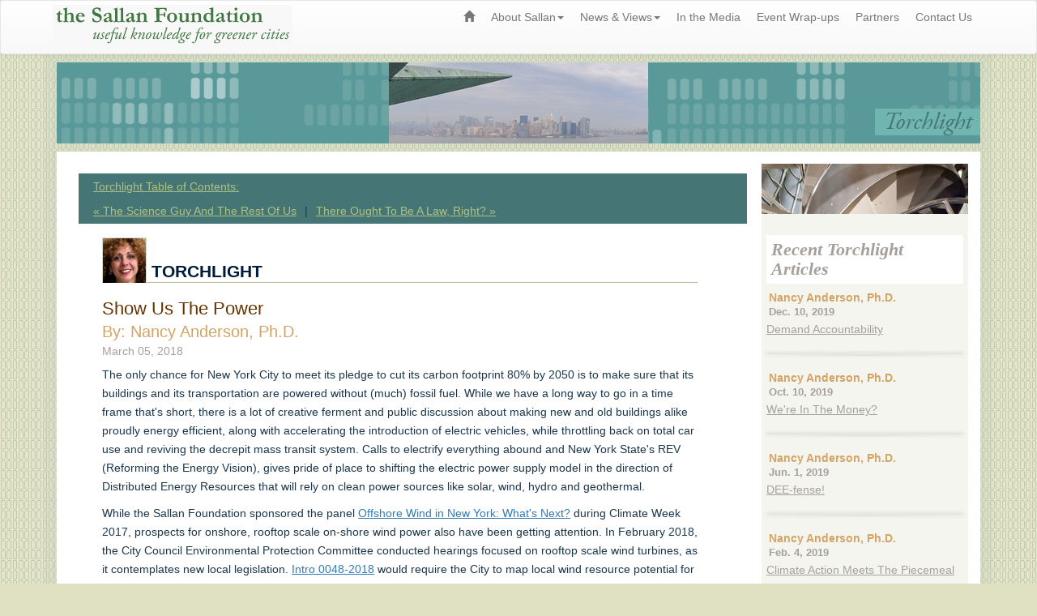

--- FILE ---
content_type: text/html; charset=UTF-8
request_url: https://www.sallan.org/Torchlight/2018/03/show_us_the_power.php
body_size: 6883
content:
<!DOCTYPE html>
<html lang="en">
<head>
<meta charset="utf-8" />
<meta http-equiv="X-UA-Compatible" content="IE=edge,chrome=1">
<title>Show Us The Power | Nancy Anderson, Ph.D. | Torchlight Column | the Sallan Foundation</title>
<meta name="description" content="The only chance for New York City to meet its pledge to cut its carbon footprint 80% by 2050 is to make sure that its buildings and its transportation are powered without (much) fossil fuel. While we have a long way to go in a time frame that's short, there is a lot of creative ferment and public discussion...">
<meta name="keywords" content="">
<meta name="author" content="Nancy Anderson, Ph.D. Executive Director of the Sallan Foundation">

<link rel="shortcut icon" href="/favicon.ico">
<meta name="viewport" content="width=device-width, initial-scale=1">
<link rel="apple-touch-icon" href="apple-touch-icon.png">

<link rel="stylesheet" href="/css3/bootstrap.min.css">
<link rel="stylesheet" href="/css3/bootstrap-theme.min.css">
<script src="//use.typekit.net/xul2mnj.js"></script>
<script>try{Typekit.load();}catch(e){}</script>

<link rel="stylesheet" href="/css3/global_styles.css">
<link rel="stylesheet" href="/css3/categories_styles.css">

<script src="/js/vendor/modernizr-2.8.3-respond-1.4.2.min.js"></script>
</head>

<body class="torchlight">
<!-- START global nav -->
	<!-- bootstrap 3 - top navbar -->
<!--[if lt IE 8]>
<p class="browserupgrade">You are using an <strong>outdated</strong> browser. Please <a href="http://browsehappy.com/">upgrade your browser</a> to improve your experience.</p>
<![endif]-->
<header>
	<nav class="navbar navbar-default custom-navbar" role="navigation">
      <div class="container">
        <div class="navbar-header">
          <button type="button" class="navbar-toggle collapsed" data-toggle="collapse" data-target="#navbar" aria-expanded="false" aria-controls="navbar">
            <span class="sr-only">Toggle navigation</span>
            <span class="icon-bar"></span>
            <span class="icon-bar"></span>
            <span class="icon-bar"></span>
          </button>
<h1 class="header-image"><a class="navbar-brand" href="/index.php"><img class="hidden-xs" src="/images/sallan-logo-wtag.svg" width="296" height="50" alt="the Sallan Foundation"><img class="visible-xs-block" style="width: 100%; height:100%; max-height: 50px;" src="/images/sallan-logo-icon.svg" alt="useful knowledge for greener cities"></a></h1>
        </div><!-- /.navbar-header -->

<div id="navbar" class="collapse navbar-collapse">
    <ul class="nav navbar-nav navbar-right">
  <li role="presentation"><a href="/index.php"><span class="glyphicon glyphicon-home"></span></a></li> 
  <li role="presentation" class="dropdown"><a class="dropdown-toggle" data-toggle="dropdown" role="button" aria-expanded="false" href="#">About Sallan<span class="caret"></span></a> 
    <ul class="dropdown-menu dropdown-menu-left" role="menu" aria-labelledby="About Sallan"> 
      <li role="presentation"><a role="menuitem" href="/about/index.php">Mission</a></li>
      <li role="presentation"><a role="menuitem" href="/about/who-is.php">Who We Are</a></li>
      <li role="presentation"><a role="menuitem" href="/about/annual-reports/index.php">Annual Reports</a></li>
      <li role="presentation"><a role="menuitem" href="/landing-page-AI.php">Archive-It</a></li>
    </ul> 
  </li> 
  <li role="presentation" class="dropdown"><a class="dropdown-toggle" data-toggle="dropdown" role="button" aria-expanded="false" href="#">News &amp; Views<span class="caret"></span></a> 
    <ul class="dropdown-menu dropdown-menu-left" role="menu" aria-labelledby="News and Views"> 
      <li role="presentation"><a role="menuitem" href="/newviews/index.php">Current</a></li>
      <li role="presentation"><a role="menuitem" href="/Torchlight/index.php">Torchlight</a></li>
	  <li role="presentation"><a role="menuitem" href="/Snapshot/index.php">Snapshot</a></li>
	  <li role="presentation"><a role="menuitem" href="/writers/index.php">Writers</a></li>
	  <li role="presentation"><a role="menuitem" href="/reports/index.php">Reports</a></li>
	  <li role="presentation"><a role="menuitem" href="/newviews/daily-news-nuggets-archive.php">News Archive</a></li>
     </ul> 
  </li>
  <li role="presentation"><a role="menuitem" href="/Sallan_In-the-Media/index.php">In the Media</a></li>
  <li role="presentation"><a role="menuitem" href="/events/index.php">Event Wrap-ups</a></li>
  <li role="presentation"><a role="menuitem" href="/partners/index.php">Partners</a></li>  
  <li role="presentation"><a role="menuitem" href="/contact/index.php">Contact Us</a></li>
  <!-- <li role="presentation"><a role="menuitem" href="/services/rss/index.php"><img src="/images/RSS-feed-icon.svg" alt="RSS" width="20" height="20"></a></li> -->
		</ul>
</div><!--/.navbar-collapse -->
      </div><!-- /.container -->
    </nav>
</header><!-- February 5, 2021 at 2:44:14 PM EST --><!-- /END global nav -->

 <!-- START .container-main -->
<div class="container container-main">
	<div class="imageHeader torchlightarchive-header"><img class="center-block img-responsive" src="/images/header-photo-torchlightarchive.jpg" alt="Sallan Torchlight Photo ©amazon pixels"><h2 class="text-right">Torchlight</h2></div>
<!-- top row -->
<div class="row container">
	<!-- left col -->
	<div class="col-lg-9  white-col">

<!-- Begin SubNav -->
<nav class="subnavBox">
	<p><a href="https://www.sallan.org/Torchlight/">Torchlight Table of Contents:</a></p>
	<a href="https://www.sallan.org/Torchlight/2017/11/the_science_guy_and_the_rest_of_us.php">&laquo; The Science Guy And The Rest Of Us</a>  |  <a href="https://www.sallan.org/Torchlight/2018/05/there_ought_to_be_a_law_right.php">There Ought To Be A Law, Right? &raquo;</a>
</nav>
<!-- End SubNav -->

<article>
<div class="iconruler">
<img src="/images/icon-torchlight-NA.png" alt="Nancy Anderson, Ph.D." width="55" height="56"><span>Torchlight</span>
</div>


<h1>Show Us The Power</h1>
<h2>By: Nancy Anderson, Ph.D.</h2>
<h3>March 05, 2018</h3>
<p>The only chance for New York City to meet its pledge to cut its carbon footprint 80% by 2050 is to make sure that its buildings and its transportation are powered without (much) fossil fuel. While we have a long way to go in a time frame that's short, there is a lot of creative ferment and public discussion about making new and old buildings alike proudly energy efficient, along with accelerating the introduction of electric vehicles, while throttling back on total car use and reviving the decrepit mass transit system. Calls to electrify everything abound and New York State's REV (Reforming the Energy Vision), gives pride of place to shifting the electric power supply model in the direction of Distributed Energy Resources that will rely on clean power sources like solar, wind, hydro and geothermal.</p>
<p>While the Sallan Foundation sponsored the panel <a href="https://www.sallan.org/Offshore-Wind-In-New-York-Event/" title="Read Offshore Wind in NY Wrap-up and take advantage of extensive Resources" class="snaplinx">Offshore Wind in New York: What's Next?</a> during Climate Week 2017, prospects for onshore, rooftop scale on-shore wind power also have been getting attention. In February 2018, the City Council Environmental Protection Committee conducted hearings focused on rooftop scale wind turbines, as it contemplates new local legislation. <a href="http://legistar.council.nyc.gov/LegislationDetail.aspx?ID=3325425&amp;GUID=016A2570-EC65-4B84-82CD-B2F94F2B5AC7&amp;Options=&amp;Search=" title="Visit NYC Council Legislative Research Center" target="_blank" class="snaplinx">Intro 0048-2018</a> would require the City to map local wind resource potential for buildings taller than 100 feet and situated in designated "Zone Green" areas. This mapping initiative could both create informed decision-making on wind power's contribution to growing total renewable energy capacity as well as to saving time and money for building owners considering this energy option.</p>

<p><style>.embed-container { position: relative; padding-bottom: 56.25%; height: 0; overflow: hidden; max-width: 100%; } .embed-container iframe, .embed-container object, .embed-container embed { position: absolute; top: 0; left: 0; width: 100%; height: 100%; }</style><div class='embed-container'><iframe src='https://www.youtube.com/embed/dW2J1cc_biI' frameborder='0' allowfullscreen></iframe></div></p>

<p><a href="http://legistar.council.nyc.gov/LegislationDetail.aspx?ID=3325426&amp;GUID=DABB9428-6DDB-41FF-BCEE-12E0308F0CDB&amp;Options=&amp;Search=" title="Visit NYC Council Legislative Research Center" target="_blank" class="snaplinx">Intro 0050-2018</a> would set noise limits and establish building code specifics to guide property owners in "Zone Green" areas interested in installing rooftop wind power devices, sized at 100kW or less. The Committee had experts testify about emerging and existing technologies, like vertical or bladeless rooftop scale wind turbines and what could be done to remove legal impediments to their installation diffusion, while ensuring public safety and enhancing New York City's supply of clean energy. The Committee is also considering <a href="http://legistar.council.nyc.gov/LegislationDetail.aspx?ID=3344782&amp;GUID=58E3ED36-D6C6-4B12-9816-16996ACA259B&amp;Options=&amp;Search=" title="Visit NYC Council Legislative Research Center" target="_blank" class="snaplinx">Intro 0598-2018</a>. It would require all City-owned buildings to be powered by green energy sources no later than 2050, as well as Resolution 176-2018 in support of developing New York's multi-megawatt offshore wind power potential, in recognition of its role in realizing the State's Clean Energy standard, which requires all utilities in the state to distribute 50% of the electricity from renewable sources, not limited to wind, by 2030.</p>

<p>At the Environmental Protection Committee hearing, the De Blasio Administration offered "general support" for the bills. The NYC Environmental Justice Alliance testified on behalf of wind power, specifically addressing Resolution 176-2018 by observing, "In addition to its promising economic potential, wind power &mdash; particularly through large-scale offshore wind development &mdash; can have extensive environmental and health benefits in vulnerable communities who have been historically exposed to noxious pollutants generated from fossil fuel energy infrastructure &#8230; The City should study, prioritize and streamline the deployment of wind power systems in the coming years &#8230; We recommend that any offshore wind power cost-benefit analyses include economic, social environmental and resiliency benefit inclusive of robust equity metrics." Much the same could be applied to rooftop scale wind power.</p>

<p>Now, let's kick things up a level to New York State. That's where the major, direct levers of energy law and regulation reside, as well as funding for utilities' energy efficiency incentive programs; the City's direct legal powers when it comes to utility and non-utility electricity are circumscribed in comparison. The Cuomo Administration has been making major decisions and <a href="https://www.forbes.com/sites/jaredanderson/2017/01/09/ny-nuclear-plants-capacity-to-be-replaced-with-renewables-and-energy-efficiency-at-minimal-cost/" title="Visit Forbes to read the article" target="_blank" class="snaplinx">making headlines about its efforts to shut down the Indian Point nuclear power plant</a>, something slated to occur in 2021. Its closure will mean an end to 25% of New York City's current electric supply, all 2,000 megawatts of it carbon-free.</p>

<p>At a February 2018 panel hosted by the Guarini Institute at NYU Law School, panelists were confident that replacing the carbon free power now generated by Indian Point would be achievable. NRDC commissioned a report about <a href="https://www.nrdc.org/experts/jackson-morris/roadmap-replacing-nys-indian-point-clean-energy" title="Visit NRDC to read more and to download the report" target="_blank" class="snaplinx">the impact of the plant's shutdown</a>, which modeled six different futures. It supports Indian Point closure and concludes that the shutdown will not hinder the State goal of getting 50% of its electric power supply from renewables by 2030 or raise carbon emissions levels. It also posited that energy efficiency gains will be critical to this endeavor, although the current 1% annual gains in efficiency can and must be ramped up to 3%. Jackson Morris, the NRDC panelist, called this "hard but doable".</p>

<p>The New York Independent System Operator (NYISO), whose job it is to "keep the lights on" was confident, based on its analytic work whch found a steady 8 year trend of declining electricity demand in this state, that the post-Indian Point power grid will be able to ensure continued energy reliability, even as the moderator pushed panelists hard on both reliability and decarbonizing the power supply, calling the nuclear shutdown "nuts" from a climate change perspective.</p>

<p>So, is a clean, low carbon, reliable and cost-effective energy future for New York "hard but doable" or "nuts" without Indian Point? Stay tuned, or better yet, get engaged.</p>

</article>

	</div>
<!-- right col --> 
	 <div class="col-lg-3 white-col">
	
	<div class="capTop"><img src="/images/Torchlight-right-column-header-Lady-Liberty-armature.jpg" alt="Statue of Liberty armature" width="255" height="62"></div>
	<aside id="archiveBox">
<h1 class="header"> Recent Torchlight Articles</h1>
<h2 class="writer">Nancy Anderson, Ph.D.</h2>
<h3 class="date">Dec. 10, 2019</h3>
<a href="https://www.sallan.org/Torchlight/2019/12/demand_accountability.php"> Demand Accountability </a>
<hr class="fancy-line"></hr>

<h2 class="writer">Nancy Anderson, Ph.D.</h2>
<h3 class="date">Oct. 10, 2019</h3>
<a href="https://www.sallan.org/Torchlight/2019/10/were_in_the_money.php"> We're In The Money? </a>
<hr class="fancy-line"></hr>

<h2 class="writer">Nancy Anderson, Ph.D.</h2>
<h3 class="date">Jun.  1, 2019</h3>
<a href="https://www.sallan.org/Torchlight/2019/06/defense.php"> DEE-fense! </a>
<hr class="fancy-line"></hr>

<h2 class="writer">Nancy Anderson, Ph.D.</h2>
<h3 class="date">Feb.  4, 2019</h3>
<a href="https://www.sallan.org/Torchlight/2019/02/climate_action_meets_the_piecemeal_problem.php"> Climate Action Meets The Piecemeal Problem </a>
<hr class="fancy-line"></hr>

</aside>	<div id="scribdBox">
	<div id="scribdcopyBox">
		<p class="scribdcopy">We have made Snapshot articles available in .pdf format <a class="scribd" href="http://www.scribd.com/collections/3415577/Sustainable-Cities" target="_blank">on Scribd</a>.</p>
	</div>
</div>

<!-- END Pod -->

	</div> <!-- /col -->
	
</div><!-- /row -->

</div><!-- /.container-main -->

<!-- end Layout -->

<div class="container">
	<hr>
	<footer>
		<!--Footer Links-->
<link rel="stylesheet" href="https://cdnjs.cloudflare.com/ajax/libs/font-awesome/4.7.0/css/font-awesome.min.css">
<div class="container">
	<div class="row">
		<!--First column-->
		<div class="col-md-4">
			<h4 class="text-center">Sallan.org</h4>
			<hr style="border-top-color: rgba(178,200,178, .9);">
			<p>The Sallan Foundation improves the urban environment by advancing useful knowledge for greener, high performance cities on the front line in the fight against climate change.</p>
		</div>
		<!--/.First column-->

		<!--Second column-->
		<div class="col-md-2 text-center">
			<h4 class="">Search Content</h4>
			<hr style="border-top-color: rgba(178,200,178, .9);">
			<p><a href="/Torchlight/" class="">Torchlight Columns</a></p>
			<p><a href="/Snapshot/" class="">Snapshot Columns</a></p>
			<p><a href="/writers/" class="">Contributors</a></p>
			<p><a href="/Sallan_In-the-Media/" class="">In the Media</a></p>
		</div>
		<!--/.Second column-->

		<!--Third column-->
		<div class="col-md-3 text-center">
			<h4 class="">Useful. Knowledge</h4>
			<hr style="border-top-color: rgba(178,200,178, .9);">
			<p><a href="/newviews/" class="">News Digest</a></p>
			<p><a href="/newviews/daily-news-nuggets-archive.php">News Curation Archive</a></p>
			<p><a href="/Offshore-Wind-In-New-York-Event/" class="">Offshore Wind In NY</a></p>
			<p><a href="/Energy-Efficiency-Lender-Handbook-Event/" class="dark-grey-text">Underwriting Efficiency</a></p>
		</div>
		<!--/.Third column-->

		<!--Fourth column-->
		<div class="col-md-3 text-center">
			<h4 class="">Featured</h4>
			<hr style="border-top-color: rgba(178,200,178, .9);">
			<p><a href="/reports/" class="">Sallan Foundation Reports</a></p>
			<p><a href="http://www.marketmakersnyc.sallan.org" class="">Market Makers Microsite</a></p>
			<p><a href="/pdf-docs/CPC_Underwriting_Efficiency_Handbook_Full_Interactive_FINAL.pdf">Lender's Handbook</a></p>
			<p><a href="/landing-page-AI.php">Project Archive</a></p>
		</div>
		<!--/.Fourth column-->

	</div>
</div>
<!--/.Footer Links-->

<div class="container-main">
	<div class="container">
		<!--Grid row-->
		<div class="row">
		
			<!--Grid column-->
			<div class="col-sm-12 text-center">
				<!-- Twitter -->			
				<a href="https://twitter.com/Sallan_Found" class="btn btn-warning" role="button"><i class="fa fa-twitter white-text mr-lg-4" style="font-size:24px; color:white"> </i></a>
				<!-- YouTube -->
				<a href="https://www.youtube.com/playlist?list=PLD83336E613BFBB66" class="btn btn-warning" role="button"><i class="fa fa-youtube" style="font-size:24px; color:white"> </i></a>
				<!-- RSS + -->
				<a href="/services/rss/" class="btn btn-warning" role="button"><i class="fa fa-rss-square" style="font-size:24px; ccolor:white"></i></a>
				<h4 class="text-center">Connect with us!</h4>
			</div>
			<!--Grid column-->

		</div>
		<!--Grid row-->
	</div>
</div>

<div id="copyright-terms">
	<p class="text-center">&copy;2005&ndash;2025 The Sallan Foundation, Inc. <a href="">All rights reserved</a>. Made In NYC by <a href="http://www.amazonpixels.tv" target="_blank">amazon pixels</a></p>
</div>	
<!-- end copy terms -->
<br class="clear-both">

<!-- Asynchronous Google Analytics snippet. Change UA-519168-1 to be your site's ID. mathiasbynens.be/notes/async-analytics-snippet -->
<script>
	var _gaq=[['_setAccount','UA-519168-1'],['_trackPageview']];
	(function(d,t){var g=d.createElement(t),s=d.getElementsByTagName(t)[0];
	g.src=('https:'==location.protocol?'//ssl':'//www')+'.google-analytics.com/ga.js';
	s.parentNode.insertBefore(g,s)}(document,'script'));
</script>    
    <!--/.Copyright -->

<!-- November 1, 2019 at 6:53:30 PM EDT -->	</footer>
</div>
<!-- /container -->


<script src="//ajax.googleapis.com/ajax/libs/jquery/1.11.2/jquery.min.js"></script>
<script>window.jQuery || document.write('<script src="/js/vendor/jquery-1.11.2.min.js"><\/script>')</script>
<script src="/js/vendor/bootstrap.min.js"></script>

<script src="/js/freewall-master/freewall.js"></script>
<script src="/js/main.js"></script>

<!-- February 23, 2024 at 11:29:41 AM EST -->
<!-- October 24, 2019 at 3:40:54 PM EDT -->
</body>
</html>

--- FILE ---
content_type: text/css
request_url: https://www.sallan.org/css3/global_styles.css
body_size: 3024
content:
/* ==========================================================================
	sallan foundation custom styles
	responsive 
	riffing on bootstrap 3x framework
	with HTML5 Boilerplate
	created in 2015
	revised for archiving 2019
	by amazon pixels http://amazonpixels.tv 
========================================================================== */

/* LAYOUT */

body {
    /* if using nav with navbar-fixed-top class
     adjust top padding in relation to .navbar-header
     ex. padding-top: 65px; */
    padding-top: 0;
    padding-bottom: 70px;
    background: #e0e0c2 url(../images/bk.gif); 
    }
/* if NOT navbar-fixed-top class */
nav.navbar {margin-bottom: 0;}

/* Header Links No Underline */
h4 a:link {
	text-decoration: none;
}

/* DEBUGS */
body.media {margin-top: 0; /* because .media is a bootstrap class */}

audio {width: 100%; max-width: 320px;}

header h1.header-image {
	margin: 0;
	padding: 0;
	line-height: .5;
}

/* We need to address dark mode for brand images w/transparent bg */
nav img { background-color: #f8f8f8; padding: 0 2px;}

/* NAVBAR */
.navbar-header {height: 65px;}
.navbar-brand {padding: 5px 15px 0px 10px; height: 55px;}      
     
/* control the distance w/padding - best not to change top and bottom */
.navbar-nav > li > a {
    padding-top: 10px;
    padding-bottom: 10px;
    /* left and right important to fit iPads */
   	padding-left: 10px;
	padding-right: 10px;
    }
    
ul.dropdown-menu {margin: 0;}
ul.dropdown-menu li {text-align: left;}

.container-main {
	/* don't need, we control with body padding-top margin-top: 20px; */
	background-color: rgba(178,200,178, .2);
	}

/* STYLING ROWS */
.row {
  margin-bottom: 20px;
}

.row .row {
  margin-top: 15px;
  margin-bottom: 15px;
}

[class*="col-"] {
  padding-top: 15px;
  padding-bottom: 15px;
}

.row.bordered-col > [class*="col-"]:last-child {
	border-right: 1px solid #ddd;
	border-right: 1px solid rgba(178,200,178,1);
  }

.row.bordered-col > [class*="col-"] {
  border-left: 1px solid #999966;
  border-left: 1px solid rgba(178,200,178,1);
}

.white-col {
	background-color: #fff;
  	background-color: rgba(255,255,255,1);
  }
  
.row .row [class*="col-"] {
  /* padding: 0; */
  padding: 0 15px;
}

.row.bordered-col .row [class*="col-"]:first-child {border: 0px solid rgba(178,200,178,1); }
.row.bordered-col .row [class*="col-"]:last-child {border-right: 0px; border-left: 1px solid rgba(178,200,178,1); }

.bordered-col-left {border-left: 1px solid #999966; border-left: 1px solid rgba(178,200,178,1);}

.row.equalheights {
  overflow: hidden; 
}

.row.equalheights > [class*="col-"]{
  margin-bottom: -99999px;
  padding-bottom: 99999px;
}

@media (min-height: 768px) {
    .row-eq-height {
        display: -webkit-box;
        display: -webkit-flex;
        display: -ms-flexbox;
        display: flex;
        flex-direction: row;
    }
}

@media only screen and (max-width : 768px) {    
/* apply only to small

/* CUSTOM NAVBAR */

	.custom-navbar .navbar-header {
	    float: left;
	    width: 100%!important;
	    border: 0px solid #f00;
	    margin: 0 auto; /* i'm in the center :) */
	}
	
	.custom-navbar .navbar-toggle {
	    float: left;
	}

	.custom-navbar .navbar-collapse {
	    clear: both;
	    float: none;
	}
	
	.custom-navbar .navbar-brand {
	float: right;
	margin: 10px 0;
	padding: 0;
	}
	
	/*.navbar-brand img {content: url(/images/sallan-logo-icon.svg);}*/
	
	body {font-size: 16px; /* we're going blind */}
}

/* 	DEFINE ALL THE NAVBAR bits
	iPad (-1) pixel reset
	sm = 991px (portrait)
	md = 1199px (lanscape)
*/

@media (max-width: 991px) {
    .navbar-header {
        float: none;
    }
    .navbar-toggle {
        display: block;
    }
    .navbar-collapse {
        border-top: 1px solid transparent;
        box-shadow: inset 0 1px 0 rgba(255,255,255,0.1);
    }
    
    .navbar-collapse.collapse {
        display: none!important;
    }
    
    /* since 3.1.0 */
    .navbar-collapse.collapse.in { 
        display: block!important;
    }
    
    .collapsing {
        overflow: hidden!important;
    }
    
    
    .navbar-nav {
        float: none!important;
        margin: 7.5px -15px;
    }
   
   /* make the li stacked */
    .navbar-nav > li {
        float: none;
    }
   
   /* control the padding - best not to change top and bottom */
    .navbar-nav > li > a {
        padding-top: 10px;
        padding-bottom: 10px;
        padding-left: 5px;
        padding-right: 5px;
    }
    
    /* if you have any */
    .navbar-text {
        float: none;
        margin: 15px 0;
    } 
    
}

@media (max-width: 1199px) {
.navbar-brand img {width: 230px;}

}

@media only screen and (min-width : 768px) {
 /* Make Navigation Toggle on Desktop Hover */
    .dropdown:hover .dropdown-menu {
        display: block;
    }
}


/* LOOKS */

body {
	font-family: Verdana, Geneva, sans-serif;
	/* default font-size: 14px;  */
	line-height: 1.65;
	color: #093151; 
	}

nav {font-family: "Helvetica Neue", Helvetica, Arial, sans-serif; line-height: 1.42857143;}

.container-main {
	font-family: Verdana, Geneva, sans-serif;
	font-size: 14px; 
	line-height: 1.65;
	color: #1c374c;
	}
	
.container-main-arc {
	font-family: Verdana, Geneva, sans-serif;
	font-size: 14px; 
	line-height: 1.65;
	color: #1c374c;
	}

/* override bootstrap default and show underline on anchors */
.container-main a {text-decoration: underline;}
/* but don't show on button type anchors */
a.btn {text-decoration: none;}
	
/* colors */
.color-blue-dark {color: #093151;}
.color-blue-light {color: #85acb4;}
.color-green-light {color: #999966;}
.color-green-past {color: #b8bca2;}
.color-green-pattern {color: #d6ebc2}
.color-brown-copper {color: #8b6d0d;}
.color-green-dark {color: #006633;}

.color-khaki-md-bg {background-color: rgba(204,204,153, 1); color: #d9d9b3;} /* hex: #cccc99 */
.color-khaki-lt-bg {background-color: rgba(224,224,194, 1); color: #e6e6ce;} /* #e0e0c2 */
.color-green-lt-bg {background-color: rgba(214,234,194, 1); color: #deefce;} /* #d6ebc2 */
.color-green-md-bg {background-color: rgba(178,204,186, 1); color: #bad0bb;} /* #b1cbb0 */

/* legacy colors */
.silver {color: #8d8e90;}

h3 {
/* text-transform: uppercase; */
color: #093151; /*dark blue */
}

h4 {
/*color: #005a84; */
font-family: "Lucida Grande", Helvetica, sans-serif;
color: #663300; /* brown complement to navy */
line-height: 1.25;
font-weight: 600;
}

/* EVENTS CALENDAR */
/* calendar news events*/
#calendarArea {
margin: 10px auto;
padding: 15px;
background: #e0e0c2 url(/images/bk.gif);
/* background-image: url(/images/calendar-bg.jpg); */
background-repeat: repeat;
/*border: 1px solid #e0e0c2;
 box-shadow: inset 0 1px 0 rgba(255,255,255,.5); */
text-align: center;
}

#eventArea h3 {}

.eachEvent {
padding: 10px 9px 15px 9px;
border-bottom: 1px dotted #efe8d9;
text-align: left;
}

.eventcat {
font-weight: bold;
color: #006633; /* dark green */
text-transform: uppercase;
background-color: rgba(224,224,194, .5);
padding: 0 15px 0 0; 
}

.sallaneventcat, h1.sallaneventcat {
font-weight: bold;
color: #cc3300; /* red */
text-transform: uppercase;
}

.eventhead, h2.eventhead {
font-weight: 600;
color: #663300; 
}

.eventdate, h3.eventdate {
font-weight: bold;
text-transform: uppercase;
color: #006633;
}

.eventblurb {
}

/*  add double arrows */
a.event:after {
content: ' \bb';
}

a.event {
	/*font-weight: bold;
	text-transform: uppercase;*/
	}
a.event:link {color: #0059b3;}
a.event:visited {color: #0059b3;}
a.event:Hover {
	color: #3399cc;
	}


/* Events Calendar */
.table-cal {
	width: 100%;
	max-width: 320px;
	border-collapse: separate;
	border-spacing: 2px 2px;
	margin: 0 auto;
	background: rgba(204,204,153, .4);
	}

td {margin: 4px;}

	.calendarMonthName
		{
			font-family:"Lucida Grande", Verdana, Geneva, Arial, Helvetica, sans-serif;
			text-transform : uppercase;
			text-align: left;
			padding-left: 2px;
			padding-bottom: 2px;
		}
	.calendarWeekday
		{
			color: #004c0a;
			font-family: "Lucida Grande", Verdana, Geneva, Arial, Helvetica, sans-serif;
			padding-bottom: 2px;
		}
	.calendarToday{
			font-family: "Lucida Grande", Verdana, Geneva, Arial, Helvetica, sans-serif;
			color: #ffffff;
			background: #ff9933;
			padding: 2px;
		}
	.calendarDay{
			font-family: "Lucida Grande", Verdana, Geneva, Arial, Helvetica, sans-serif;
			color: #ffffff;
			padding: 2px;
		}
		
	.calendarLink{
			font-family: "Lucida Grande", Verdana, Geneva, Arial, Helvetica, sans-serif;
			color: #ffffff;
			background: #98bb98;
			padding: 2px;
		}

	#apcalendar A:link {
		color: white;
		text-decoration : none;
		}
		
	#apcalendar A:visited {
		color: white;
		text-decoration: none;
		}
	#apcalendar A:hover {
		color: #336600;
		text-decoration: none;
		}
		
	.tooltip
		{
		z-index: 10;
		position: absolute;
		top: 0px;
		left: 0px;
		visibility: hidden;
		width: 100px;
		height: 10px;
		/* Opacity Settings */
		filter: alpha(opacity=85);
		-moz-opacity: 85%;
		}
	.tooltipText
		{
		color: silver;
		width: 150px;
		background-color: #000000;
		padding-top: 2px;
		padding-left: 5px;
		padding-right: 2px;
		padding-bottom: 2px;
		font-family: "Lucida Grande", Verdana, Geneva, Arial, Helvetica, sans-serif;
		border-top: 1px solid #666666;
		border-right: 1px solid #666666;
		border-bottom: 1px solid #666666;
		}
	.tooltipLeft
		{
		background-image: url(/_img/blackdot.gif);
		background-repeat: repeat-y;
		background-position: right;
		}
	.tooltipTitle {
		font-weight: bold;
		}
	.tooltipEventType {
		font-weight: bold;
		}
	.tooltipDate {
		font-weight: bold;
		}
	/* END Events Calendar */
	
/* LEGACY HACKS */

.width-640 {max-width: 640px;}
.width-360 {max-width: 360px;}
.width-210 {max-width: 210px;}

/* LEGACY */
.bylineRule {height: .1em; color: #fff; background-color: transparent; border-top: 1px dashed #900; border-bottom: 1px dashed #900; margin: 1em auto;}

/* stuff we use in many places */

/* Rule under the thumbnail icon */
div.iconrule {
border-bottom: 1px solid #B3BE9B;
width: 99%;
height: 56px;
}


.search-returns {margin: 0 6%;}



--- FILE ---
content_type: text/css
request_url: https://www.sallan.org/css3/categories_styles.css
body_size: 3920
content:
/* RESPONSIVE - CATEGORIES */

section article {
border: 0px solid red;
max-width: 640px;
margin: 0 auto;
}

ol {
    margin: 0 0 0 5%; /* Add some left margin - em to % 7/19/17 */
}

.media .top-promo {
max-width: 1024px;
margin: 0 auto;}

.media .top-promo video {text-align: center;}

.imageHeader {
	position: relative; /* important see .imageHeader h2 position: absolute */
	height: 100px;
	overflow: hidden;
	/**/
	margin: 10px 0;
	}

.imageHeader h2 {font-family: "adobe-garamond-pro",serif;
	font-style: italic;
}

.imageHeader h2 {	
	position: absolute; 
    bottom: 0; 
    right: 0;
    padding: 0 10px;
    margin: 10px 0;
   }

.imageHeader img {width: 320px; height: 100px; border: 0px solid #b0c3d3;}

/* Margins */
.ml-48 {
	margin-left: 5%;
}

/* News & Views newviews */
.newsviews .imageHeader h2 {
	background-color: #ffffca;
	}
	
.newsviews-header {
/* chroma key */
	color: #9b9b6b;
	background: #b6ba99 url('/images/header-newsviews.png') no-repeat;
	border: 0px solid #ec1d23;
	}
	
.newsviews .canary {
	background-color: #fafae2;
	padding: 12px;
	margin-top: 1.5em;
	margin-bottom: 1.5em;
	border-radius: .5em;
}

.newsviews .canary p {
	margin: 1.5em;
}

/* See Torchlight for additional News & Views newviews styles */

.newsviews article h1 { font-size: 160%; font-weight: 600; color: #00516c; margin-bottom: 0;}
.newsviews article h2 { font-size: 150%; font-weight: 500; color: #00516c; text-transform: uppercase;}
.newsviews article h3 { font-size: 140%; font-weight: 600; color: #00516c;}
.newsviews article h4 { font-size: 140%; font-weight: 700; text-transform: uppercase; color: #00516c;}


/* News & Views nuggets */
.nuggets .imageHeader h2 {
	background-color: #ffffca;
	}
	
.nuggets-header {
/* chroma key */
	color: #9b9b6b;
	background: #b6ba99 url('/images/header-newsviews.png') no-repeat;
	border: 0px solid #ec1d23;
	}
	
.nuggets .canary {
	background-color: #fafae2;
	padding: 12px;
	margin-top: 1.5em;
	margin-bottom: 1.5em;
	border-radius: .5em;
}

.nuggets .canary p {
	margin: 1.5em;
}

/* See Torchlight for additional News & Views newviews styles */

.nuggets article h1 { font-size: 160%; font-weight: 500; color: #77202f; text-transform: uppercase; margin-bottom: 0;}
.nuggets article h2 { font-size: 150%; font-weight: 400; color: #77202f;}
.nuggets article h3 { font-size: 145%; font-weight: 600; color: #004680;}
.nuggets article h4 { font-size: 140%; font-weight: 700; text-transform: uppercase; color: #77202f;}


/* Landing Page AI */
.landing .imageHeader h2 {
	background-color: #f0ede5;
	}
	
.landing-header {
/* chroma key */
	color: #0f4c81;
	background: #b6ba99 url('/images/header-landing.png') no-repeat;
	border: 0px solid #ec1d23;
	}
	
.landing .bluehue {	
	background-color: rgba(219,228,237, .75);
	padding: 12px;
	margin-top: 1.5em;
	margin-bottom: 1.5em;
	border-radius: .5em;
}

.landing .bluehue p {
	color: #0f4c81;
	margin: 1.5em;
}

/* See Torchlight for additional News & Views newviews styles */

.landing article h1 { font-size: 160%; font-weight: 600; color: #00516c; margin-bottom: 0;}
.landing article h2 { font-size: 150%; font-weight: 500; color: #00516c; text-transform: uppercase;}
.landing article h3 { font-size: 140%; font-weight: 600; color: #0F4C81; margin: 1.0em;}
.landing article h4 { font-size: 140%; font-weight: 700; text-transform: uppercase; color: #00516c;}

/* Reports */

.reports .lavandula {
	background-color: rgba(255,255,255, .15);
	padding: 20px;
	/* margin: 1.0em; */
	margin-bottom: .5em;
	/* border-radius: .5em; */
	border: 1px solid rgba(255,255,255, .15);
}

.reports .brightwhite {
	background-color: #ffffff;
}

.reports .leadin, .services-rss .leadin {
	background-color: rgba(255,255,255, .15);
	padding: 20px;
}

.reports .leadin-copy, .services-rss .leadin-copy  {
	padding: 20px;
	/*margin: 1.0em; */
	border-radius: .5em;
	border: 0px solid #333;
}

.reports article h1 { font-size: 160%; font-weight: 600; color: #e9382c; margin-bottom: 0;}
.reports article h2 { font-size: 150%; font-weight: 500; color: #287558; text-transform: uppercase; }
.reports article h3 { font-size: 140%; font-weight: 500; color: #03257e; }


.reports .imageHeader h2 {
	background-color: #ffffff;
	}
	
.reports-header {
/* violets */
	color: #901ea7;
	background: #ceb7fe url('/images/header-reports.png') no-repeat;
	border: 0px solid #ffb389;
	}
	

/* Media */
.media .imageHeader h2 {
	background-color: #f18074;
	}
	
.media-header {
/* chroma key */
	color: #ec1d23;
	background: #ec4e41 url('/images/header-media.png') no-repeat;
	border: 0px solid #ec1d23;
	}
	
.media .canary {
	background-color: #fafad2;
	padding: 6px;
	margin-bottom: 1.5em;
	border-radius: .5em;
}

.media .canary p {
	margin-bottom: 1.0em;
}

.media article h1 { font-size: 160%; font-weight: 600; color: #e9382c; margin-bottom: 0;}
.media article h2 { font-size: 150%; font-weight: 500; color: #0724fb; text-transform: uppercase; }
.media article h3 { font-size: 140%; font-weight: 500; color: #e9382c; }
.media article h4 { font-size: 140%; font-weight: 500; text-transform: none; color: #093151; }

.media .subnavBox {
	background-color: #e9382c;
}

/* expanded content */
.media #accordion {background-color: none;}
.media #accordion .panel {background-color: #fafad2;}
.media #accordion .panel-heading {background-color: none; padding: 0;}
.media #accordion .panel-title {}
.media #accordion .panel-body { padding: 0;}

.media #accordion .panel-title[aria-expanded="false"] span.glyphicon-minus,
.media #accordion .panel-title[aria-expanded="true"] span.glyphicon-plus
{ display: none; color: #ec1d23;}

.media #accordion .panel-title[aria-expanded="true"] span.glyphicon-minus,
.media #accordion .panel-title[aria-expanded="false"] span.glyphicon-plus
{display: inline; color: #ec1d23;}

/* WHEN MORE THAN ONE ACCORDION ON PAGE */
.media .accordion {background-color: none;}
.media .accordion .panel {background-color: #fafad2;}
.media .accordion .panel-heading {background-color: none; padding: 0;}
.media .accordion .panel-title {}
.media .accordion .panel-body { padding: 0;}

.media .accordion .panel-title[aria-expanded="false"] span.glyphicon-minus,
.media .accordion .panel-title[aria-expanded="true"] span.glyphicon-plus
{ display: none; color: #ec1d23;}

.media .accordion .panel-title[aria-expanded="true"] span.glyphicon-minus,
.media .accordion .panel-title[aria-expanded="false"] span.glyphicon-plus
{display: inline; color: #ec1d23;}


/* Media Archived */

.archivedmedia article {
	margin: 12px;
	}

.archivedmedia .canary {
	padding: 12px;
	border-radius: 0;
}

/* Subnav Archived Media */

.archivedmedia .subnavBox {
font-family: "Lucida Sans Unicode", "Lucida Grande", sans-serif;
padding: 6px 0px 6px 12px;
margin: 12px 0px 0px 12px;
width: 100%;
border: 0px dotted silver;
}

.archivedmedia .subnavBox a:link {
	font-weight: normal;
	color: #c6cfb5;
	text-decoration: underline;
	padding: 6px;	
}

.archivedmedia .subnavBox a:visited {
	font-weight: normal;
	color: #c6cfb5;
	text-decoration: underline;
}

.archivedmedia .subnavBox a:hover {
	font-weight: normal;
	color: #362d40;
	text-decoration: underline;
	background: #c6cfb5;
}


/* Contact */
.contact .imageHeader h2 {
	background-color: #ffb389;
	}
	
.contact-header {
/* oranges */
	color: #ff6a19;
	background: #fea97a url('/images/header-contact.png') no-repeat;
	border: 0px solid #ffb389;
	}

.postOffice {
	color: black;
	background-color: lightgrey;
	background-image: url('/images/contact-post-office.jpg');
    background-repeat: no-repeat;
}

/* Services RSS */

.services-rss .imageHeader h2 {
	background-color: #ffb389;
	}
	
.services-rss-header  {
/* oranges */
	color: #ff6a19;
	background: #fea97a url('/images/header-services-rss.png') no-repeat;
	border: 0px solid #ffb389;
	}
	
.services-rss article {
	padding: 1em;
	background-color: #ffffff;
	}

/* about */
.about .imageHeader h2 {
	background-color: #609087;
	}

.about-header {
/* greens */
	color: #093151;
	background: #8ba7a3 url('/images/header-about.png') no-repeat;
	border: 0px solid #396a92;
	}
	
.about article h2 { font-size: 160%; font-weight: bold; text-transform: uppercase; color: #093151;}
.about article h3 { font-size: 150%; font-weight: bold; color: #609087; margin-top: 30px;}
.about article h4 { font-size: 150%; font-weight: 500; text-transform: none; color: #093151; margin-top: 16px;}
.about article h5 { font-size: 116%; font-weight: normal; text-transform: none; color: #9b0505; margin-top: 12px; margin-bottom: 16px;}
.about article h6 { font-size: 110%; font-weight: 600; text-transform: none; color: #093151; margin-top: 12px; margin-bottom: 6px;}

.about article {
	margin: 2% 4%;
	}
	
.about table.reports {
	margin:0 auto;
	width: 100%;
	text-align: center;	
}

.about table.reports caption {
	color: #609087; 
}

.people article h2 { font-size: 150%; font-weight: bold; text-transform: uppercase; color: #093151;}
.people article h3 { font-size: 130%; font-weight: bold; color: #609087; margin-top: 30px; line-height: 1.5;}
.people article h3 span.title {
	font-weight: normal;	
}


/* Partners */
.partners .imageHeader h2 {
	background-color: #b0c3d3;
	}

.partners-header {
/* blues */
	color: #396a92;
	background: #b0c3d3 url('/images/header-partners.png') no-repeat;
	border: 0px solid #396a92;
	}

/* Snapshot Archive */
.snapshot .imageHeader h2 {
	background-color: #b0c3d3;
	}

.snapshotarchive-header {
/* blues */
	color: #001c3b;
	background: #b0c3d3 url('/images/header-snapshot.png') no-repeat;
	border: 0px solid #001c3b;
	}

.snapshot article h1 { font-size: 160%; font-weight: 500; color: #663300; margin-bottom: 0;}
.snapshot article h2 { font-size: 140%; color: #d4a465; margin: 6px 0;}
.snapshot article h3 { font-size: 100%; color: #a6a09c; margin-top: 6px;}
.snapshot article h4 { font-size: 130%; font-weight: 500; color: #1f3853; margin: 6px 0;}
.snapshot article h5 { font-weight: 600;}

.snapshot article {
	margin: 2% 5%;
	}

.snapshot ol {margin-left: 2%;}
.snapshot ol li {margin-bottom: 3%;}
.snapshot ol li span.list-item-header {font-size: 110%; color: #d4a465;}

.snapshot ul li {
	margin: 0 0 2% 0; /* Space between items 07/02/2019 */
}

/* Torchlight Archive */
.torchlight .imageHeader h2 {
	background-color: #71b5b1;
	}

.torchlightarchive-header {
/* blues */
	color: #457575;
	background: #71b5b1 url('/images/header-torchlight.png') no-repeat;
	border: 0px solid #001c3b;
	}

/* applies to News & Views linking scheme */

a.title-link:link {color: #663300; text-decoration: none;}
a.title-link:visited {color: #663300; text-decoration: none;}
a.title-link:hover {color: #663300; text-decoration: underline;}

.torchlight article h1, 
.newsviews article .articleContent h1 { font-size: 160%; font-weight: 500; color: #663300; margin-bottom: 0;}
.torchlight article h2, 
.newsviews article .articleContent h2 { font-size: 140%; text-transform: none; color: #d4a465; margin: 6px 0;}
.torchlight article h3, 
.newsviews article .articleContent h3 { font-size: 100%; font-weight: normal; color: #a6a09c; margin-top: 6px;}

 .torchlight article {
	margin: 2% 5%;
	}

/* Rule under the thumbnail icon Snapshot Torchlight */
.iconruler {
	border-bottom: 1px solid #B3BE9B;
	width: 99%;
	height: 56px;
}

.iconruler img {vertical-align: bottom;}

.iconruler span { 
	font-size: 1.5em;
	line-height: 1; 
	color: #001c3b;
	margin: 0;
	padding: 6px;
	text-transform: uppercase;	
	font-weight: 600;
}

.torchlight ol {
	margin: 2% 0 2% 5%; /* Add some left margin - em to % 7/19/17 */
}

.torchlight ol li {
	margin: 0 0 2% 0; /* Space between items 02/20/2019 */
}

/* Sub Navigation Snapshot Torchlight */

.subnavBox {
font-family: "Lucida Sans Unicode", "Lucida Grande", sans-serif;
padding: 6px 0px 6px 12px;
margin: 12px 0px 0px 12px;
width: 100%;
border: 0px dotted silver;
}

.subnavBox a:link {
	font-weight: normal;
	color: #afc282;
	text-decoration: underline;
	padding: 6px;	
}

.subnavBox a:visited {
	font-weight: normal;
	color: #afc282;
	text-decoration: underline;
}

.subnavBox a:hover {
	font-weight: normal;
	color: #362d40;
	text-decoration: underline;
	background: #e4ebf2;
}

.snapshot .subnavBox {
	background-color: #1f3853;
}

.torchlight .subnavBox {
	background-color: #457575;
}

/* article images Snapshot Torchlight */
/* controls pictures inside text */
.picture {
background-color: #F9F9F9;
border: 0px solid #CCCCCC;
padding: 1%;
font: 95%/1.4 Arial, sans-serif; 
}

.picture img {
/* NOW RESPONSIVE */
width: 100%;
height: 100%;
max-width: 360px; 
border: 0px solid #CCCCCC;
vertical-align:middle; 
margin-bottom: 3px;
}

.pixright { margin: 0.5em 0 0.5em 0.8em; float:right; }
.pixleft { margin: 0.5em 0.8em 0.5em 0; float:left; }
.pixcenter  { margin: 0.5em 0.8em 0.5em 0; }
.audio-lead {padding: 12px 0;}

.torchlight figure figcaption {
	font-size: 94%;
	color: gray;
}

.snapshot figure figcaption {
	font-size: 94%;
	color: gray;
}

/* Archive Area Snapshot Torchlight */

#archiveBox { background-color: #f5f5f0; padding: 6px; }
#archiveBox h2, #archiveBox h3 {
	margin: 3px;
}

.header { font-family: "New Century Schoolbook", Times, serif; font-size: 160%; font-style: italic; font-weight: bold; color: #a6a09c; background-color: #ffffff; padding: 6px}
.writer { font-family: "Lucida Grande", Verdana, sans-serif; font-size: 100%; font-weight: bold; color: #d4a465;}
.date { font-family: "Lucida Grande", Verdana, sans-serif; font-size: 96%; text-transform: none; font-weight: bold; color: #a6a09c;}

#archiveBox a:link {color: #a6a09c; text-decoration: underline;}	
#archiveBox a:visited {color: #a6a09c; text-decoration: underline;}
#archiveBox a:hover {color: #a6a09c; text-decoration: underline;}

hr.fancy-line { 
    border: 0; 
    height: 1px; 
    background-image: -webkit-linear-gradient(left, rgba(0,0,0,0), rgba(215,215,215,0.75), rgba(0,0,0,0)); 
    background-image: -moz-linear-gradient(left, rgba(0,0,0,0), rgba(215,215,215,0.75), rgba(0,0,0,0)); 
    background-image: -ms-linear-gradient(left, rgba(0,0,0,0), rgba(215,215,215,0.75), rgba(0,0,0,0)); 
    background-image: -o-linear-gradient(left, rgba(0,0,0,0), rgba(215,215,215,0.75), rgba(0,0,0,0)); 
    box-shadow: 0px -2px 4px rgba(136,136,136,0.75);
}

/* Scribd Area Snapshot Torchlight */

#scribdBox {
width: 210px;
height: 330px; min-height: 333px; 
border: 0px dotted fuchsia;
margin: 25px auto;
padding: 9px;
background-image: url(/images/scribd-branded-box-bg.png);
background-position: center; 
background-repeat: no-repeat;
background-color: #ffffff;
}

#scribdcopyBox {
width: 176px;
border: 0px dotted red;
margin-top: 65px;
margin-left: 20px;
margin-bottom: 0px;
margin-right: 0px;
}

.scribdcopy {
font-family: "Palatino Linotype", "Book Antiqua", Palatino, serif;
/* font-size: 13px;
line-height: 16px; */
color: #6c6e71; 
}

a.scribd:link {font-weight: bold; color: #858d66; text-decoration: underline;}
a.scribd:visited {font-weight: bold; color: #858d66; text-decoration: underline;}
a.scribd:Hover {font-weight: bold; color: #858d66; text-decoration: underline;}


/* legacy */
.snapshot article blockquote { padding: 0px 36px;
	}
	

/* Events */

.events .partnerLogos {
	margin-bottom: 15px;
}

.events section.thisEvent {
	background-color: #efefe7;
}
	
.events .imageHeader h2 {
	background-color: #b0c3d3;
	}
	
.events h3 {
	line-height: line-height: 1.6;
}
		
.events-header {
/* blues */
	color: #396a92;
	background: #b0c3d3 url('/images/header-events.png') no-repeat;
	border: 0px solid #396a92;
	}

.events-promotion {
    background-image: url('/Climate-Week-NYC-2018-Event-Fighting-Back/pix/ClimateWeek-NYC-2018-billboard.jpg');
    background-position: 53% 70%;
    background-repeat: no-repeat;
}

.events-promotion h1 span {
	background-color: rgba(255,255,255, .75);
	font-size: 80%;
	font-weight: 500;
}

.events figure figcaption {
	font-size: 94%;
	color: silver;
}		
	
.brick {
	background: white;
	box-shadow: 0 1px 3px 0 rgba(0, 0, 0, 0.33);
	border-radius: 3px;
	/*color: #333; */
	border: none;
	padding: 20px;
}


.brick img {
	width: 100%;
	max-width: 220px;
	display: block;
}

.brick h3 {
	text-shadow: none;
	font-size: 120%;
	font-weight: 600;
}


.free-wall {
	margin: 0 auto;
	}

.brick {
	width: 250px;
	/* colors */
	}

.partners .brick {
/* putty 
	background-color: #e0e0c2; /*e5e0d2 */ 
/*background-color: rgba(229,224,210, .75);*/
	 /* blue colors */
	background-color: #cbd7e2;
	/*background-color: rgba(57,106,146, .75);*/
	}
	
.brick img {
	margin: 0px auto;
	padding: 0px;
	}

.brick ul {
	margin: 10px 10px;
	padding: 0 10px;
	display: block;
	}

.brick .info {
	padding: 15px;
			}
	
	/* events */		
.brick .topStack  {padding: 0px 0 15px;}

.events .brick {
	 /* blue colors */
	/*background-color: #cbd7e2;*/
	background-color: rgba(203,215,226, .75);
	}

/* REPORTS */
.reports .reportsx3 img {width: 100%; height: 100%;}
	
	
.reports a:hover img {
	opacity: .5;
}


/* LEGACY ORPHAN CLASSES */
.capTop {
	width: 100%;
	margin: 0px auto;
	padding: 0px;
	}

/* EVENT CAROUSELS */
.slide_player {padding: 20px 0;}
.carousel-legacy {max-width: 550px; margin: 0 auto; border: 1px solid #ccc;}
.carousel-indicators {bottom: -30px;}
.carousel-indicators li {margin: 2px; border: 1px solid #aaa;}
.carousel-indicators .active {background-color: green; }
.carousel-caption {right: 0; left: 0; bottom: -10px; padding-top: 10px; padding-bottom: 10px; background-color: rgba(0, 0, 0, .5);}

.carousel-640 {max-width: 640px; margin: 0 auto; border: 1px solid #ccc;}

/* google maps responsive */
	
.google-maps {
		position: relative;
		padding-bottom: 75%; /* This is the aspect ratio */
		height: 0;
		overflow: hidden;
	}

.google-maps iframe {
		position: absolute;
		top: 0;
		left: 0;
		width: 100% !important;
		height: 100% !important;	
}

.embed-responsive-autoK {
		width: 100% !important;
		height: auto !important;
		padding-top: 30%;
		padding-bottom: 100%;
		}

--- FILE ---
content_type: text/javascript
request_url: https://www.sallan.org/js/freewall-master/freewall.js
body_size: 8576
content:
// created by Minh Nguyen;
// version 1.0.6;

(function($) {

    // for zeptojs;
    $.isNumeric == null && ($.isNumeric = function(src) {
        return src != null && src.constructor === Number;
    });

    $.isFunction == null && ($.isFunction = function(src) {
        return src != null && src instanceof Function;
    });

    var $W = $(window);
    var $D = $(document);

    var layoutManager = {
        // default setting;
        defaultConfig: {
            animate: false,
            cellW: 100, // function(container) {return 100;}
            cellH: 100, // function(container) {return 100;}
            delay: 0, // slowdown active block;
            engine: 'giot', // 'giot' is a person name;
            fixSize: null, // resize + adjust = fill gap;
            //fixSize: 0, resize but keep ratio = no fill gap;
            //fixSize: 1, no resize + no adjust = no fill gap;
            gutterX: 15, // width spacing between blocks;
            gutterY: 15, // height spacing between blocks;
            keepOrder: false,
            selector: '> div',
            draggable: false,
            cacheSize: true, // caches the original size of block;
            rightToLeft: false,
            bottomToTop: false,
            onGapFound: function() {},
            onComplete: function() {},
            onResize: function() {},
            onBlockDrag: function() {},
            onBlockMove: function() {},
            onBlockDrop: function() {},
            onBlockReady: function() {},
            onBlockFinish: function() {},
            onBlockActive: function() {},
            onBlockResize: function() {}
        },
        plugin: {},
        totalGrid: 1,
        transition: false,
        loadBlock: function(item, setting) {
            var runtime = setting.runtime;
            var gutterX = runtime.gutterX;
            var gutterY = runtime.gutterY;
            var cellH = runtime.cellH;
            var cellW = runtime.cellW;
            var block = null;
            var $item = $(item);
            var active = $item.data("active");
            var fixPos = $item.attr('data-position');
            var fixSize = parseInt($item.attr('data-fixSize'));
            var blockId = runtime.lastId++ + '-' + runtime.totalGrid;

            //ignore dragging block;
            if ($item.hasClass('fw-float')) return null;
            $item.attr({id: blockId, 'data-delay': item.index});

            //remove animation for speed render;
            if (setting.animate && this.transition) {
                this.setTransition(item, "");
            }

            isNaN(fixSize) && (fixSize = null);
            (fixSize == null) && (fixSize = setting.fixSize);
            var makeRound = (!fixSize) ? "round" : "ceil";
            // store original size;

            $item.attr('data-height') == null && $item.attr('data-height', $item.height());
            $item.attr('data-width') == null && $item.attr('data-width', $item.width());
            var height = 1 * $item.attr('data-height');
            var width = 1 * $item.attr('data-width');

            if (!setting.cacheSize) {
                item.style.width = "";
                width = $item.width();

                item.style.height = "";
                height = $item.height();
            }

            var col = !width ? 0 : Math[makeRound]((width + gutterX) / cellW);
            var row = !height ? 0 : Math[makeRound]((height + gutterY) / cellH);

            // estimate size;
            if (!fixSize && setting.cellH == 'auto') {
                $item.width(cellW * col - gutterX);
                item.style.height = "";
                height = $item.height();
                row = !height ? 0 : Math.round((height + gutterY) / cellH);
            }

            if (!fixSize && setting.cellW == 'auto') {
                $item.height(cellH * row - gutterY);
                item.style.width = "";
                width = $item.width();
                col = !width ? 0 : Math.round((width + gutterX) / cellW);
            }

            // for none resize block;
            if ((fixSize != null) && (col > runtime.limitCol || row > runtime.limitRow)) {
                block = null;
            } else {
                // get smallest width and smallest height of block;
                // using for image runtime;
                row && row < runtime.minHoB && (runtime.minHoB = row);
                col && col < runtime.minWoB && (runtime.minWoB = col);

                // get biggest width and biggest height of block;
                row > runtime.maxHoB && (runtime.maxHoB = row);
                col > runtime.maxWoB && (runtime.maxWoB = col);

                width == 0 && (col = 0);
                height == 0 && (row = 0);

                block = {
                    resize: false,
                    id: blockId,
                    width: col,
                    height: row,
                    fixSize: fixSize
                };

                // for fix position;
                if (fixPos) {
                    fixPos = fixPos.split("-");
                    block.y = 1 * fixPos[0];
                    block.x = 1 * fixPos[1];
                    block.width = fixSize != null ? col : Math.min(col, runtime.limitCol - block.x);
                    block.height = fixSize != null ? row : Math.min(row, runtime.limitRow - block.y);
                    var holeId = block.y + "-" + block.x + "-" + block.width + "-" + block.height;
                    if (active) {
                        runtime.holes[holeId] = {
                            id: block.id,
                            top: block.y,
                            left: block.x,
                            width: block.width,
                            height: block.height
                        };
                        this.setBlock(block, setting);
                    } else {
                        delete runtime.holes[holeId];
                    }

                }
            }

            // for css animation;
            if ($item.attr("data-state") == null) {
                $item.attr("data-state", "init");
            } else {
                $item.attr("data-state", "move");
            }

            setting.onBlockReady.call(item, block, setting);

            return (fixPos && active) ? null : block;
        },
        setBlock: function(block, setting) {
            var runtime = setting.runtime;
            var gutterX = runtime.gutterX;
            var gutterY = runtime.gutterY;
            var height = block.height;
            var width = block.width;
            var cellH = runtime.cellH;
            var cellW = runtime.cellW;
            var x = block.x;
            var y = block.y;

            if (setting.rightToLeft) {
                x = runtime.limitCol - x - width;
            }
            if (setting.bottomToTop) {
                y = runtime.limitRow - y - height;
            }

            var realBlock = {
                fixSize: block.fixSize,
                resize: block.resize,
                top: y * cellH,
                left: x  * cellW,
                width: cellW * width - gutterX,
                height: cellH * height - gutterY
            };

            realBlock.top = 1 * realBlock.top.toFixed(2);
            realBlock.left = 1 * realBlock.left.toFixed(2);
            realBlock.width = 1 * realBlock.width.toFixed(2);
            realBlock.height = 1 * realBlock.height.toFixed(2);

            //runtime.length += 1;
            block.id && (runtime.blocks[block.id] = realBlock);

            // for append feature;
            return realBlock;
        },
        showBlock: function(item, setting) {
            var runtime = setting.runtime;
            var method = setting.animate && !this.transition ? 'animate' : 'css';
            var block = runtime.blocks[item.id];
            var $item = $(item);
            var self = this;
            var start = $item.attr("data-state") != "move";
            var trans = start ? "width 0.5s, height 0.5s" : "top 0.5s, left 0.5s, width 0.5s, height 0.5s, opacity 0.5s";

            item.delay && clearTimeout(item.delay);
            //ignore dragging block;
            if ($item.hasClass('fw-float')) return;

            // kill the old transition;
            self.setTransition(item, "");
            item.style.position = "absolute";
            setting.onBlockActive.call(item, block, setting);

            function action() {
                // start to arrange;
                start && $item.attr("data-state", "start");
                // add animation by using css3 transition;
                if (setting.animate && self.transition) {
                    self.setTransition(item, trans);
                }

                // for hidden block;
                if (!block) {
                    //var position = $item.position(); <= make speed so slow;
                    var height = parseInt(item.style.height) || 0;
                    var width = parseInt(item.style.width) || 0;
                    var left = parseInt(item.style.left) || 0;
                    var top = parseInt(item.style.top) || 0;
                    $item[method]({
                        left: left + width / 2,
                        top: top + height / 2,
                        width: 0,
                        height: 0,
                        opacity: 0
                    });
                } else {
                    if (block.fixSize) {
                        block.height = 1 * $item.attr("data-height");
                        block.width = 1 * $item.attr("data-width");
                    }

                    $item["css"]({
                        opacity: 1,
                        width: block.width,
                        height: block.height
                    });

                    // for animating by javascript;
                    $item[method]({
                        top: block.top,
                        left: block.left
                    });

                    if ($item.attr('data-nested') != null) {
                        self.nestedGrid(item, setting);
                    }
                }

                runtime.length -= 1;

                setting.onBlockFinish.call(item, block, setting);

                runtime.length == 0 && setting.onComplete.call(item, block, setting);
            }

            block && block.resize && setting.onBlockResize.call(item, block, setting);

            setting.delay > 0 ? (item.delay = setTimeout(action, setting.delay * $item.attr("data-delay"))) : action();
        },
        nestedGrid: function(item, setting) {
            var innerWall, $item = $(item), runtime = setting.runtime;
            var gutterX = $item.attr("data-gutterX") || setting.gutterX;
            var gutterY = $item.attr("data-gutterY") || setting.gutterY;
            var method = $item.attr("data-method") || "fitZone";
            var nested = $item.attr('data-nested') || "> div";
            var cellH = $item.attr("data-cellH") || setting.cellH;
            var cellW = $item.attr("data-cellW") || setting.cellW;
            var block = runtime.blocks[item.id];

            if (block) {
                innerWall = new Freewall($item);
                innerWall.reset({
                    cellH: cellH,
                    cellW: cellW,
                    gutterX: 1 * gutterX,
                    gutterY: 1 * gutterY,
                    selector: nested,
                    cacheSize: false
                });

                switch (method) {
                    case "fitHeight":
                        innerWall[method](block.height);
                        break;
                    case "fitWidth":
                        innerWall[method](block.width);
                        break;
                    case "fitZone":
                        innerWall[method](block.width, block.height);
                        break;
                }
            }
        },
        adjustBlock: function(block, setting) {
            var runtime = setting.runtime;
            var gutterX = runtime.gutterX;
            var gutterY = runtime.gutterY;
            var $item = $("#" + block.id);
            var cellH = runtime.cellH;
            var cellW = runtime.cellW;

            if (setting.cellH == 'auto') {
                $item.width(block.width * cellW - gutterX);
                $item[0].style.height = "";
                block.height = Math.round(($item.height() + gutterY) / cellH);
            }
        },
        adjustUnit: function(width, height, setting) {
            var gutterX = setting.gutterX;
            var gutterY = setting.gutterY;
            var runtime = setting.runtime;
            var cellW = setting.cellW;
            var cellH = setting.cellH;

            $.isFunction(cellW) && (cellW = cellW(width));
            cellW = 1 * cellW;
            !$.isNumeric(cellW) && (cellW = 1);

            $.isFunction(cellH) && (cellH = cellH(height));
            cellH = 1 * cellH;
            !$.isNumeric(cellH) && (cellH = 1);

            if ($.isNumeric(width)) {
                // adjust cell width via container;
                cellW < 1 && (cellW = cellW * width);

                // estimate total columns;
                var limitCol = Math.max(1, Math.floor(width / cellW));

                // adjust unit size for fit width;
                if (!$.isNumeric(gutterX)) {
                    gutterX = (width - limitCol * cellW) / Math.max(1, (limitCol - 1));
                    gutterX = Math.max(0, gutterX);
                }

                limitCol = Math.floor((width + gutterX) / cellW);
                runtime.cellW = (width + gutterX) / Math.max(limitCol, 1);
                runtime.cellS = runtime.cellW / cellW;
                runtime.gutterX = gutterX;
                runtime.limitCol = limitCol;
            }

            if ($.isNumeric(height)) {
                // adjust cell height via container;
                cellH < 1 && (cellH = cellH * height);

                // estimate total rows;
                var limitRow = Math.max(1, Math.floor(height / cellH));

                // adjust size unit for fit height;
                if (!$.isNumeric(gutterY)) {
                    gutterY = (height - limitRow * cellH) / Math.max(1, (limitRow - 1));
                    gutterY = Math.max(0, gutterY);
                }

                limitRow = Math.floor((height + gutterY) / cellH);
                runtime.cellH = (height + gutterY) / Math.max(limitRow, 1);
                runtime.cellS = runtime.cellH / cellH;
                runtime.gutterY = gutterY;
                runtime.limitRow = limitRow;
            }

            if (!$.isNumeric(width)) {
                // adjust cell width via cell height;
                cellW < 1 && (cellW = runtime.cellH);
                runtime.cellW = cellW != 1 ? cellW * runtime.cellS : 1;
                runtime.gutterX = gutterX;
                runtime.limitCol = 666666;
            }

            if (!$.isNumeric(height)) {
                // adjust cell height via cell width;
                cellH < 1 && (cellH = runtime.cellW);
                runtime.cellH = cellH != 1 ? cellH * runtime.cellS : 1;
                runtime.gutterY = gutterY;
                runtime.limitRow = 666666;
            }

            runtime.keepOrder = setting.keepOrder;
        },
        resetGrid: function(runtime) {
            runtime.blocks = {};
            runtime.length = 0;
            runtime.cellH = 0;
            runtime.cellW = 0;
            runtime.lastId = 1;
            runtime.matrix = {};
            runtime.totalCol = 0;
            runtime.totalRow = 0;
        },
        setDraggable: function(item, option) {
            var isTouch = false;
            var config = {
                startX: 0, //start clientX;
                startY: 0,
                top: 0,
                left: 0,
                handle: null,
                onDrop: function() {},
                onDrag: function() {},
                onStart: function() {}
            };

            $(item).each(function() {
                var setting = $.extend({}, config, option);
                var handle = setting.handle || this;
                var ele = this;
                var $E = $(ele);
                var $H = $(handle);

                var posStyle = $E.css("position");
                posStyle != "absolute" && $E.css("position", "relative");


                function mouseDown(evt) {
                    evt.stopPropagation();
                    evt = evt.originalEvent;

                    if (evt.touches) {
                        isTouch = true;
                        evt = evt.changedTouches[0];
                    }

                    if (evt.button != 2 && evt.which != 3) {
                        setting.onStart.call(ele, evt);

                        setting.startX = evt.clientX;
                        setting.startY = evt.clientY;
                        setting.top = parseInt($E.css("top")) || 0;
                        setting.left = parseInt($E.css("left")) || 0;

                        $D.bind("mouseup touchend", mouseUp);
                        $D.bind("mousemove touchmove", mouseMove);
                    }

                    return false;
                };


                function mouseMove(evt) {
                    evt = evt.originalEvent;
                    isTouch && (evt = evt.changedTouches[0]);

                    $E.css({
                        top: setting.top - (setting.startY - evt.clientY),
                        left: setting.left - (setting.startX - evt.clientX)
                    });

                    setting.onDrag.call(ele, evt);
                };

                function mouseUp(evt) {
                    evt = evt.originalEvent;
                    isTouch && (evt = evt.changedTouches[0]);

                    setting.onDrop.call(ele, evt);

                    $D.unbind("mouseup touchend", mouseUp);
                    $D.unbind("mousemove touchmove", mouseMove);
                };

                // ignore drag drop on text field;
                $E.find("iframe, form, input, textarea, .ignore-drag")
                .each(function() {
                    $(this).on("touchstart mousedown", function(evt) {
                        evt.stopPropagation();
                    });
                });

                $D.unbind("mouseup touchend", mouseUp);
                $D.unbind("mousemove touchmove", mouseMove);
                $H.unbind("mousedown touchstart").bind("mousedown touchstart", mouseDown);

            });
        },
        setTransition: function(item, trans) {
            var style = item.style;
            var $item = $(item);

            // remove animation;
            if (!this.transition && $item.stop) {
                $item.stop();
            } else if (style.webkitTransition != null) {
                style.webkitTransition = trans;
            } else if (style.MozTransition != null) {
                style.MozTransition = trans;
            } else if (style.msTransition != null) {
                style.msTransition = trans;
            } else if (style.OTransition != null) {
                style.OTransition = trans;
            } else {
                style.transition = trans;
            }
        },
        getFreeArea: function(t, l, runtime) {
            var maxY = Math.min(t + runtime.maxHoB, runtime.limitRow);
            var maxX = Math.min(l + runtime.maxWoB, runtime.limitCol);
            var minX = maxX;
            var minY = maxY;
            var matrix = runtime.matrix;

            // find limit zone by horizon;
            for (var y = t; y < minY; ++y) {
                for (var x = l; x < maxX; ++x) {
                    if (matrix[y + '-' + x]) {
                        (l < x && x < minX) && (minX = x);
                    }
                }
            }

            // find limit zone by vertical;
            for (var y = t; y < maxY; ++y) {
                for (var x = l; x < minX; ++x) {
                    if (matrix[y + '-' + x]) {
                        (t < y && y < minY) && (minY = y);
                    }
                }
            }

            return {
                top: t,
                left: l,
                width: minX - l,
                height: minY - t
            };

        },
        setWallSize: function(runtime, container) {
            var totalRow = runtime.totalRow;
            var totalCol = runtime.totalCol;
            var gutterY = runtime.gutterY;
            var gutterX = runtime.gutterX;
            var cellH = runtime.cellH;
            var cellW = runtime.cellW;
            var totalWidth = Math.max(0, cellW * totalCol - gutterX);
            var totalHeight = Math.max(0, cellH * totalRow - gutterY);

            container.attr({
                'data-total-col': totalCol,
                'data-total-row': totalRow,
                'data-wall-width': Math.ceil(totalWidth),
                'data-wall-height': Math.ceil(totalHeight)
            });

            if (runtime.limitCol < runtime.limitRow) {
                // do not set height with nesting grid;
                !container.attr("data-height") && container.height(Math.ceil(totalHeight));
            }
        }
    };



    var engine = {
        // Giot just a person name;
        giot: function(items, setting) {
            var runtime = setting.runtime,
                row = runtime.limitRow,
                col = runtime.limitCol,
                x = 0,
                y = 0,
                maxX = runtime.totalCol,
                maxY = runtime.totalRow,
                wall = {},
                holes = runtime.holes,
                block = null,
                matrix = runtime.matrix,
                bigLoop = Math.max(col, row),
                freeArea = null,
                misBlock = null,
                fitWidth = col < row ? 1 : 0,
                lastBlock = null,
                smallLoop = Math.min(col, row);

            // fill area with top, left, width, height;
            function fillMatrix(id, t, l, w, h) {
                for (var y = t; y < t + h;) {
                    for (var x = l; x < l + w;) {
                        matrix[y + '-' + x] = id;
                        ++x > maxX && (maxX = x);
                    }
                    ++y > maxY && (maxY = y);
                }
            }

            // set holes on the wall;
            for (var i in holes) {
                if (holes.hasOwnProperty(i)) {
                    fillMatrix(holes[i]["id"] || true, holes[i]['top'], holes[i]['left'], holes[i]['width'], holes[i]['height']);
                }
            }


            for (var b = 0; b < bigLoop; ++b) {
                if (!items.length) break;
                fitWidth ? (y = b) : (x = b);
                lastBlock = null;

                for (var s = 0; s < smallLoop; ++s) {
                    if (!items.length) break;
                    block = null;
                    fitWidth ? (x = s) : (y = s);
                    if (runtime.matrix[y + '-' + x]) continue;
                    freeArea = layoutManager.getFreeArea(y, x, runtime);

                    // trying resize last block to fit free area;
                    if (setting.fixSize == null) {
                        // resize near block to fill gap;
                        if (lastBlock && !fitWidth && runtime.minHoB > freeArea.height) {
                            lastBlock.height += freeArea.height;
                            lastBlock.resize = true;
                            fillMatrix(lastBlock.id, lastBlock.y, lastBlock.x, lastBlock.width, lastBlock.height);
                            layoutManager.setBlock(lastBlock, setting);
                            continue;
                        } else if (lastBlock && fitWidth && runtime.minWoB > freeArea.width) {
                            lastBlock.width += freeArea.width;
                            lastBlock.resize = true;
                            fillMatrix(lastBlock.id, lastBlock.y, lastBlock.x, lastBlock.width, lastBlock.height);
                            layoutManager.setBlock(lastBlock, setting);
                            continue;
                        }
                    }

                    // get the next block to keep order;
                    if (runtime.keepOrder) {
                        block = items.shift();
                        block.resize = true;
                    } else {
                        // find a suitable block to fit gap;
                        for (var i = 0; i < items.length; ++i) {
                            if (items[i].height > freeArea.height) continue;
                            if (items[i].width > freeArea.width) continue;
                            block = items.splice(i, 1)[0];
                            break;
                        }

                        // trying resize the other block to fit gap;
                        if (block == null && setting.fixSize == null) {
                            // get other block fill to gap;
                            for (var i = 0; i < items.length; ++i) {
                                if (items[i]['fixSize'] != null) continue;
                                block = items.splice(i, 1)[0];
                                block.resize = true;
                                break;
                            }

                        }
                    }


                    if (block != null) {
                        // resize block with free area;
                        if (block.resize) {
                            if (fitWidth) {
                                block.width = freeArea.width;
                                if (setting.cellH == 'auto') {
                                    layoutManager.adjustBlock(block, setting);
                                }
                                // for fitZone;
                                block.height = Math.min(block.height, freeArea.height);
                            } else {
                                block.height = freeArea.height;
                                // for fitZone;
                                block.width = Math.min(block.width, freeArea.width);
                            }
                        }

                        wall[block.id] = {
                            id: block.id,
                            x: x,
                            y: y,
                            width: block.width,
                            height: block.height,
                            resize: block.resize,
                            fixSize: block.fixSize
                        };

                        // keep success block for next round;
                        lastBlock = wall[block.id];

                        fillMatrix(lastBlock.id, lastBlock.y, lastBlock.x, lastBlock.width, lastBlock.height);
                        layoutManager.setBlock(lastBlock, setting);
                    } else {
                        // get expect area;
                        var misBlock = {
                            x: x,
                            y: y,
                            fixSize: 0
                        };
                        if (fitWidth) {
                            misBlock.width = freeArea.width;
                            misBlock.height = 0;
                            var lastX = x - 1;
                            var lastY = y;

                            while (matrix[lastY + '-' + lastX]) {
                                matrix[lastY + '-' + x] = true;
                                misBlock.height += 1;
                                lastY += 1;
                            }
                        } else {
                            misBlock.height = freeArea.height;
                            misBlock.width = 0;
                            var lastY = y - 1;
                            var lastX = x;

                            while (matrix[lastY + '-' + lastX]) {
                                matrix[y + '-' + lastX] = true;
                                misBlock.width += 1;
                                lastX += 1;
                            }
                        }
                        setting.onGapFound(layoutManager.setBlock(misBlock, setting), setting);
                    }
                }

            }

            runtime.matrix = matrix;
            runtime.totalRow = maxY;
            runtime.totalCol = maxX;
        }
    };



    function Freewall(selector) {

        var container = $(selector);
        if (container.css('position') == 'static') {
            container.css('position', 'relative');
        }
        var MAX = Number.MAX_VALUE;
        var klass = this;
        // increase the instance index;
        layoutManager.totalGrid += 1;

        var setting = $.extend({}, layoutManager.defaultConfig);
        var runtime = {
            arguments: null,
            blocks: {}, // store all items;
            events: {}, // store custome events;
            matrix: {},
            holes: {}, // forbidden zone;

            cellW: 0,
            cellH: 0, // unit adjust;
            cellS: 1, // unit scale;

            filter: '', // filter selector;
            lastId: 0,
            length: 0,

            maxWoB: 0, // max width of block;
            maxHoB: 0,
            minWoB: MAX,
            minHoB: MAX, // min height of block;

            running: 0, // flag to check layout arranging;

            gutterX: 15,
            gutterY: 15,

            totalCol: 0,
            totalRow: 0,

            limitCol: 666666, // maximum column;
            limitRow: 666666,

            sortFunc: null,
            keepOrder: false
        };
        setting.runtime = runtime;
        runtime.totalGrid = layoutManager.totalGrid;

        // check browser support transition;
        var bodyStyle = document.body.style;
        if (!layoutManager.transition) {
            (bodyStyle.webkitTransition != null ||
            bodyStyle.MozTransition != null ||
            bodyStyle.msTransition != null ||
            bodyStyle.OTransition != null ||
            bodyStyle.transition != null) &&
            (layoutManager.transition = true);
        }


        function setDraggable(item) {

            var gutterX = runtime.gutterX;
            var gutterY = runtime.gutterY;
            var cellH = runtime.cellH;
            var cellW = runtime.cellW;
            var $item = $(item);
            var handle = $item.find($item.attr("data-handle"));
            layoutManager.setDraggable(item, {
                handle: handle[0],
                onStart: function(event) {
                    if (setting.animate && layoutManager.transition) {
                        layoutManager.setTransition(this, "");
                    }
                    $item.css('z-index', 9999).addClass('fw-float');

                    setting.onBlockDrag.call(item, event);
                },
                onDrag: function(event, tracker) {
                    var position = $item.position();
                    var top = Math.round(position.top / cellH);
                    var left = Math.round(position.left / cellW);
                    var width = Math.round($item.width() / cellW);
                    var height = Math.round($item.height() / cellH);
                    top = Math.min(Math.max(0, top), runtime.limitRow - height);
                    left = Math.min(Math.max(0, left), runtime.limitCol - width);
                    klass.setHoles({top: top, left: left, width: width, height: height});
                    klass.refresh();

                    setting.onBlockMove.call(item, event);
                },
                onDrop: function(event) {
                    var position = $item.position();
                    var top = Math.round(position.top / cellH);
                    var left = Math.round(position.left / cellW);
                    var width = Math.round($item.width() / cellW);
                    var height = Math.round($item.height() / cellH);
                    top = Math.min(Math.max(0, top), runtime.limitRow - height);
                    left = Math.min(Math.max(0, left), runtime.limitCol - width);

                    $item.removeClass('fw-float');
                    $item.css({
                        zIndex: "auto",
                        top: top * cellH,
                        left: left * cellW
                    });

                    //check old drag element;
                    var x, y, key, oldDropId;
                    for (y = 0; y < height; ++y) {
                        for (x = 0; x < width; ++x) {
                            key = (y + top) + "-" + (x + left);
                            oldDropId = runtime.matrix[key];
                            if (oldDropId && oldDropId != true) {
                                $("#" + oldDropId).removeAttr("data-position");
                            }
                        }
                    }

                    runtime.holes = {};

                    $item.attr({
                        "data-width": $item.width(),
                        "data-height": $item.height(),
                        "data-position": top + "-" + left
                    });

                    klass.refresh();

                    setting.onBlockDrop.call(item, event);
                }
            });
        }


        $.extend(klass, {

            addCustomEvent: function(name, func) {
                var events = runtime.events;
                name = name.toLowerCase();
                !events[name] && (events[name] = []);
                func.eid = events[name].length;
                events[name].push(func);
                return this;
            },

            appendBlock: function(items) {
                var allBlock = $(items).appendTo(container);
                var block = null;
                var activeBlock = [];

                if (runtime.arguments) {

                    if ($.isFunction(runtime.sortFunc)) {
                        allBlock.sort(runtime.sortFunc);
                    }

                    allBlock.each(function(index, item) {
                        item.index = ++index;
                        block = layoutManager.loadBlock(item, setting);
                        block && activeBlock.push(block);
                    });

                    engine[setting.engine](activeBlock, setting);

                    layoutManager.setWallSize(runtime, container);

                    runtime.length = allBlock.length;

                    allBlock.each(function(index, item) {
                        layoutManager.showBlock(item, setting);
                        if (setting.draggable || item.getAttribute('data-draggable')) {
                            setDraggable(item);
                        }
                    });
                }
            },
            /*
            add one or more blank area (hole) on layout;
            example:

                wall.appendHoles({
                    top: 10,
                    left: 36,
                    width: 2,
                    height: 6
                });

                wall.appendHoles([
                    {
                        top: 16,
                        left: 16,
                        width: 8,
                        height: 2
                    },
                    {
                        top: 10,
                        left: 36,
                        width: 2,
                        height: 6
                    }
                ]);

            */
            appendHoles: function(holes) {
                var newHoles = [].concat(holes), h = {}, i;
                for (i = 0; i < newHoles.length; ++i) {
                    h = newHoles[i];
                    runtime.holes[h.top + "-" + h.left + "-" + h.width + "-" + h.height] = h;
                }
                return this;
            },

            container: container,

            destroy: function() {
                var allBlock = container.find(setting.selector).removeAttr('id'),
                    block = null,
                    activeBlock = [];

                allBlock.each(function(index, item) {
                    $item = $(item);
                    var width = 1 * $item.attr('data-width') || "";
                    var height = 1 * $item.attr('data-height') || "";
                    $item.width(width).height(height).css({
                        position: 'static'
                    });
                });
            },

            fillHoles: function(holes) {
                if (arguments.length == 0) {
                    runtime.holes = {};
                } else {
                    var newHoles = [].concat(holes), h = {}, i;
                    for (i = 0; i < newHoles.length; ++i) {
                        h = newHoles[i];
                        delete runtime.holes[h.top + "-" + h.left + "-" + h.width + "-" + h.height];
                    }
                }
                return this;
            },

            filter: function(filter) {
                runtime.filter = filter;
                if (runtime.arguments) {
                    this.refresh();
                }
                return this;
            },

            fireEvent: function(name, object, setting) {
                var events = runtime.events;
                name = name.toLowerCase();
                if (events[name] && events[name].length) {
                    for (var i = 0; i < events[name].length; ++i) {
                        events[name][i].call(this, object, setting);
                    }
                }
                return this;
            },

            fitHeight: function(height) {

                var height = height ? height : container.height() || $W.height();

                this.fitZone('auto', height);

                runtime.arguments = arguments;
            },

            fitWidth: function(width) {

                var width = width ? width : container.width() || $W.width();

                this.fitZone(width, 'auto');

                runtime.arguments = arguments;
            },

            fitZone: function(width, height) {
                var allBlock = container.find(setting.selector).removeAttr('id'),
                    block = null,
                    activeBlock = [];

                height = height ? height : container.height() || $W.height();
                width = width ? width : container.width() || $W.width();

                runtime.arguments = arguments;

                layoutManager.resetGrid(runtime);

                layoutManager.adjustUnit(width, height, setting);

                if (runtime.filter) {
                    allBlock.data('active', 0);
                    allBlock.filter(runtime.filter).data('active', 1);
                } else {
                    allBlock.data('active', 1);
                }

                if ($.isFunction(runtime.sortFunc)) {
                    allBlock.sort(runtime.sortFunc);
                }

                allBlock.each(function(index, item) {
                    var $item = $(item);
                    item.index = ++index;
                    block = layoutManager.loadBlock(item, setting);
                    block && $item.data("active") && activeBlock.push(block);
                });

                klass.fireEvent('onGridReady', container, setting);

                engine[setting.engine](activeBlock, setting);

                layoutManager.setWallSize(runtime, container);

                klass.fireEvent('onGridArrange', container, setting);

                runtime.length = allBlock.length;

                allBlock.each(function(index, item) {
                    layoutManager.showBlock(item, setting);
                    if (setting.draggable || item.getAttribute('data-draggable')) {
                        setDraggable(item);
                    }
                });
            },

            /*
            set block with special position, the top and left are multiple of unit width/height;
            example:

                wall.fixPos({
                    top: 0,
                    left: 0,
                    block: $('.free')
                });
            */
            fixPos: function(option) {
                $(option.block).attr({'data-position': option.top + "-" + option.left});
                return this;
            },

            /*
            set block with special size, the width and height are multiple of unit width/height;
            example:

                wall.fixSize({
                    height: 5,
                    width: 2,
                    block: $('.free')
                });
            */
            fixSize: function(option) {
                option.height != null && $(option.block).attr({'data-height': option.height});
                option.width != null && $(option.block).attr({'data-width': option.width});
                return this;
            },

            prepend: function(items) {
                container.prepend(items);
                if (runtime.arguments) {
                    this.refresh();
                }
                return this;
            },

            refresh: function() {
                var params = arguments.length ? arguments : runtime.arguments;
                var oldArg = runtime.arguments;
                var method = oldArg ? oldArg.callee : this.fitWidth;
                method.apply(this, Array.prototype.slice.call(params, 0));
                return this;
            },

            /*
            custom layout setting;
            example:

                wall.reset({
                    selector: '.brick',
                    animate: true,
                    cellW: 160,
                    cellH: 160,
                    delay: 50,
                    onResize: function() {
                        wall.fitWidth();
                    }
                });
            */
            reset: function(option) {
                $.extend(setting, option);
                return this;
            },

            /*
            create one or more blank area (hole) on layout;
            example:

                wall.setHoles({
                    top: 2,
                    left: 2,
                    width: 2,
                    height: 2
                });
            */

            setHoles: function(holes) {
                var newHoles = [].concat(holes), h = {}, i;
                runtime.holes = {};
                for (i = 0; i < newHoles.length; ++i) {
                    h = newHoles[i];
                    runtime.holes[h.top + "-" + h.left + "-" + h.width + "-" + h.height] = h;
                }
                return this;
            },
            /*
            sort items by using array sort function;
            example:

                wall.sortBy(function(itemA, itemB) {
                    return $(itemA).width() - $(itemB).width();
                });
            */
            sortBy: function(func) {
                runtime.sortFunc = func;
                if (runtime.arguments) {
                    this.refresh();
                }
                return this;
            },

            unFilter: function() {
                delete runtime.filter;
                this.refresh();
                return this;
            }
        });

        container.attr('data-min-width', Math.floor($W.width() / 80) * 80);
        // execute plugins;
        for (var i in layoutManager.plugin) {
            if (layoutManager.plugin.hasOwnProperty(i)) {
                layoutManager.plugin[i].call(klass, setting, container);
            }
        }

        // setup resize event;
        $W.resize(function() {
            if (runtime.running) return;
            runtime.running = 1;
            setTimeout(function() {
                runtime.running = 0;
                setting.onResize.call(klass, container);
            }, 122);
            container.attr('data-min-width', Math.floor($W.width() / 80) * 80);
        });
    };

    /*
    add default setting;
    example:

        Freewall.addConfig({
            offsetLeft: 0
        });
    */
    Freewall.addConfig = function(newConfig) {
        // add default setting;
        $.extend(layoutManager.defaultConfig, newConfig);
    };


    /*
    support create new arrange algorithm;
    example:

        Freewall.createEngine({
            slice: function(items, setting) {
                // slice engine;
            }
        });
    */
    Freewall.createEngine = function(engineData) {
        // create new engine;
        $.extend(engine, engineData);
    };

    /*
    support create new plugin;
    example:

        Freewall.createPlugin({
            centering: function(setting, container) {
                console.log(this);
                console.log(setting);
            }
        })l
    */
    Freewall.createPlugin = function(pluginData) {
        // register new plugin;
        $.extend(layoutManager.plugin, pluginData);
    };

    /*
    support access helper function;
    example:

        Freewall.getMethod('setBlock')(block, setting);
    */
    Freewall.getMethod = function(method) {
        // get helper method;
        return layoutManager[method];
    };

    window.Freewall = window.freewall = Freewall;

})(window.Zepto || window.jQuery);


--- FILE ---
content_type: image/svg+xml
request_url: https://www.sallan.org/images/sallan-logo-icon.svg
body_size: 2733
content:
<?xml version="1.0" encoding="utf-8"?>
<!-- Generator: Adobe Illustrator 16.0.4, SVG Export Plug-In . SVG Version: 6.00 Build 0)  -->
<!DOCTYPE svg PUBLIC "-//W3C//DTD SVG 1.1//EN" "http://www.w3.org/Graphics/SVG/1.1/DTD/svg11.dtd">
<svg version="1.1" id="Layer_1" xmlns="http://www.w3.org/2000/svg" xmlns:xlink="http://www.w3.org/1999/xlink" x="0px" y="0px"
	 width="72.5px" height="28.436px" viewBox="0 0 72.5 28.436" style="enable-background:new 0 0 72.5 28.436;" xml:space="preserve"
	>
<g>
	<path style="fill:#E6EED9;" d="M47.625,17.393c0,0.596-0.879,1.084-1.961,1.084l0,0c-1.087,0-1.964-0.488-1.964-1.084V11.08
		c0-0.591,0.877-1.074,1.964-1.074l0,0c1.082,0,1.961,0.483,1.961,1.074V17.393z"/>
	<path style="fill:#DAEBCA;" d="M16.585,17.393c0,0.596-0.874,1.084-1.959,1.084l0,0c-1.083,0-1.962-0.488-1.962-1.084V11.08
		c0-0.591,0.879-1.074,1.962-1.074l0,0c1.085,0,1.959,0.483,1.959,1.074V17.393z"/>
	<path style="fill:#E8E29F;" d="M16.585,27.357c0,0.594-0.874,1.078-1.959,1.078l0,0c-1.083,0-1.962-0.484-1.962-1.078v-6.305
		c0-0.6,0.879-1.087,1.962-1.087l0,0c1.085,0,1.959,0.487,1.959,1.087V27.357z"/>
	<path style="fill:#E8E29F;" d="M22.806,7.387c0,0.597-0.876,1.082-1.961,1.082l0,0c-1.084,0-1.962-0.485-1.962-1.082V1.081
		C18.882,0.482,19.76,0,20.844,0l0,0c1.085,0,1.961,0.482,1.961,1.081V7.387z"/>
	<path style="fill:#DAEBCA;" d="M22.806,17.393c0,0.596-0.876,1.084-1.961,1.084l0,0c-1.084,0-1.962-0.488-1.962-1.084V11.08
		c0-0.591,0.878-1.074,1.962-1.074l0,0c1.085,0,1.961,0.483,1.961,1.074V17.393z"/>
	<path style="fill:#BEE3D3;" d="M29.044,27.357c0,0.594-0.876,1.078-1.962,1.078l0,0c-1.082,0-1.962-0.484-1.962-1.078v-6.305
		c0-0.6,0.88-1.087,1.962-1.087l0,0c1.086,0,1.962,0.487,1.962,1.087V27.357z"/>
	<path style="fill:#E8EFB8;" d="M4.174,27.357c0,0.594-0.875,1.078-1.961,1.078l0,0c-1.085,0-1.962-0.484-1.962-1.078v-6.305
		c0-0.6,0.877-1.087,1.962-1.087l0,0c1.086,0,1.961,0.487,1.961,1.087V27.357z"/>
	<path style="fill:#E8EFB8;" d="M41.416,17.393c0,0.596-0.874,1.084-1.961,1.084l0,0c-1.082,0-1.962-0.488-1.962-1.084V11.08
		c0-0.591,0.88-1.074,1.962-1.074l0,0c1.087,0,1.961,0.483,1.961,1.074V17.393z"/>
	<path style="fill:#E8EFB8;" d="M41.416,27.357c0,0.594-0.874,1.078-1.961,1.078l0,0c-1.082,0-1.962-0.484-1.962-1.078v-6.305
		c0-0.6,0.88-1.087,1.962-1.087l0,0c1.087,0,1.961,0.487,1.961,1.087V27.357z"/>
	<path style="fill:#E2EDB8;" d="M53.811,17.393c0,0.596-0.878,1.084-1.962,1.084l0,0c-1.084,0-1.961-0.488-1.961-1.084V11.08
		c0-0.591,0.877-1.074,1.961-1.074l0,0c1.084,0,1.962,0.483,1.962,1.074V17.393z"/>
	<path style="fill:#E8E29F;" d="M47.564,17.393c0,0.596-0.879,1.084-1.964,1.084l0,0c-1.084,0-1.962-0.488-1.962-1.084V11.08
		c0-0.591,0.878-1.074,1.962-1.074l0,0c1.085,0,1.964,0.483,1.964,1.074V17.393z"/>
	<path style="fill:#DAEBCA;" d="M60.029,7.387c0,0.597-0.877,1.082-1.961,1.082l0,0c-1.086,0-1.963-0.485-1.963-1.082V1.081
		C56.105,0.482,56.982,0,58.068,0l0,0c1.084,0,1.961,0.482,1.961,1.081V7.387z"/>
	<path style="fill:#E8E29F;" d="M60.029,17.393c0,0.596-0.877,1.084-1.961,1.084l0,0c-1.086,0-1.963-0.488-1.963-1.084V11.08
		c0-0.591,0.877-1.074,1.963-1.074l0,0c1.084,0,1.961,0.483,1.961,1.074V17.393z"/>
	<path style="fill:#E8EFB8;" d="M60.029,27.357c0,0.594-0.877,1.078-1.961,1.078l0,0c-1.086,0-1.963-0.484-1.963-1.078v-6.305
		c0-0.6,0.877-1.087,1.963-1.087l0,0c1.084,0,1.961,0.487,1.961,1.087V27.357z"/>
	<path style="fill:#D0E4A4;" d="M72.5,7.387c0,0.597-0.878,1.082-1.963,1.082l0,0c-1.085,0-1.961-0.485-1.961-1.082V1.081
		C68.577,0.482,69.453,0,70.538,0l0,0C71.623,0,72.5,0.482,72.5,1.081V7.387z"/>
	<path style="fill:#DAEBCA;" d="M72.5,17.393c0,0.596-0.878,1.084-1.963,1.084l0,0c-1.085,0-1.961-0.488-1.961-1.084V11.08
		c0-0.591,0.876-1.074,1.961-1.074l0,0c1.085,0,1.963,0.483,1.963,1.074V17.393z"/>
	<path style="fill:#BEE3D3;" d="M10.401,17.393c0,0.596-0.878,1.084-1.962,1.084l0,0c-1.085,0-1.965-0.488-1.965-1.084V11.08
		c0-0.591,0.88-1.074,1.965-1.074l0,0c1.083,0,1.962,0.483,1.962,1.074V17.393z"/>
	<path style="fill:#BEE3D3;" d="M0,1.081C0,0.482,0.877,0,1.962,0l0,0c1.086,0,1.961,0.482,1.961,1.081v6.306
		c0,0.597-0.875,1.082-1.961,1.082l0,0C0.877,8.469,0,7.983,0,7.387"/>
	<path style="fill:#E9EBAD;" d="M47.564,7.387c0,0.597-0.879,1.082-1.964,1.082l0,0c-1.084,0-1.962-0.485-1.962-1.082V1.081
		C43.638,0.482,44.516,0,45.6,0l0,0c1.085,0,1.964,0.482,1.964,1.081V7.387z"/>
	<path style="fill:#E8EFB8;" d="M22.806,27.357c0,0.594-0.876,1.078-1.961,1.078l0,0c-1.084,0-1.962-0.484-1.962-1.078v-6.305
		c0-0.6,0.878-1.087,1.962-1.087l0,0c1.085,0,1.961,0.487,1.961,1.087V27.357z"/>
	<path style="fill:#CCE7D3;" d="M35.262,17.393c0,0.596-0.878,1.084-1.961,1.084l0,0c-1.085,0-1.963-0.488-1.963-1.084V11.08
		c0-0.591,0.878-1.074,1.963-1.074l0,0c1.083,0,1.961,0.483,1.961,1.074V17.393z"/>
	<path style="fill:#BEE3D3;" d="M66.248,17.393c0,0.596-0.879,1.084-1.965,1.084l0,0c-1.084,0-1.961-0.488-1.961-1.084V11.08
		c0-0.591,0.877-1.074,1.961-1.074l0,0c1.086,0,1.965,0.483,1.965,1.074V17.393z"/>
	<path style="fill:#BEE3D3;" d="M47.625,7.387c0,0.597-0.879,1.082-1.961,1.082l0,0c-1.087,0-1.964-0.485-1.964-1.082V1.081
		C43.7,0.482,44.577,0,45.664,0l0,0c1.082,0,1.961,0.482,1.961,1.081V7.387z"/>
	<path style="fill:#D0E4A4;" d="M29.044,17.393c0,0.596-0.876,1.084-1.962,1.084l0,0c-1.082,0-1.962-0.488-1.962-1.084V11.08
		c0-0.591,0.88-1.074,1.962-1.074l0,0c1.086,0,1.962,0.483,1.962,1.074V17.393z"/>
	<path style="fill:#D0E4A4;" d="M53.811,27.357c0,0.594-0.878,1.078-1.962,1.078l0,0c-1.084,0-1.961-0.484-1.961-1.078v-6.305
		c0-0.6,0.877-1.087,1.961-1.087l0,0c1.084,0,1.962,0.487,1.962,1.087V27.357z"/>
	<path style="fill:#D0E4A4;" d="M16.585,7.387c0,0.597-0.874,1.082-1.959,1.082l0,0c-1.083,0-1.962-0.485-1.962-1.082V1.081
		C12.665,0.482,13.543,0,14.626,0l0,0c1.085,0,1.959,0.482,1.959,1.081V7.387z"/>
	<path style="fill:#D0E4A4;" d="M4.174,17.393c0,0.596-0.875,1.084-1.961,1.084l0,0c-1.085,0-1.962-0.488-1.962-1.084V11.08
		c0-0.591,0.877-1.074,1.962-1.074l0,0c1.086,0,1.961,0.483,1.961,1.074V17.393z"/>
	<path style="fill:#D0E4A4;" d="M53.811,7.387c0,0.597-0.878,1.082-1.962,1.082l0,0c-1.084,0-1.961-0.485-1.961-1.082V1.081
		C49.888,0.482,50.765,0,51.849,0l0,0c1.084,0,1.962,0.482,1.962,1.081V7.387z"/>
	<path style="fill:#E8EFB8;" d="M72.5,27.357c0,0.594-0.878,1.078-1.963,1.078l0,0c-1.085,0-1.961-0.484-1.961-1.078v-6.305
		c0-0.6,0.876-1.087,1.961-1.087l0,0c1.085,0,1.963,0.487,1.963,1.087V27.357z"/>
	<g>
		<path style="fill:#003300;" d="M10.156,12.832c0.314,0.771,0.562,1.894,0.562,2.841c-0.141,0.247-0.668,0.318-0.844,0.108
			c-0.597-1.545-1.648-2.562-3.089-2.562c-1.368,0-2.246,0.875-2.246,2.141c0,1.441,1.474,2.213,2.702,2.914
			c1.861,1.053,3.58,2.244,3.58,4.738c0,2.666-2.456,3.998-5.054,3.998c-1.649,0-2.878-0.348-3.755-1.051
			c-0.279-0.666-0.492-2.387-0.42-3.545c0.174-0.211,0.63-0.246,0.806-0.037c0.598,1.932,1.72,3.615,3.721,3.615
			c1.263,0,2.351-0.736,2.351-2.244c0-1.615-1.404-2.492-2.703-3.23c-2.035-1.158-3.475-2.385-3.475-4.315
			c0-2.563,2.106-4.003,4.773-4.003C8.539,12.199,9.84,12.549,10.156,12.832z"/>
		<path style="fill:#003300;" d="M18.819,19.254c0.527-0.174,0.561-0.49,0.595-1.02l0.037-1.613
			c0.036-1.298-0.387-3.052-2.563-3.052c-0.982,0-2.176,0.493-2.247,1.579c-0.033,0.562-0.07,0.982-0.35,1.193
			c-0.526,0.421-1.474,0.666-2.001,0.666c-0.315,0-0.492-0.177-0.492-0.492c0-1.824,3.967-4.316,6.53-4.316
			c2.527,0,3.755,1.477,3.651,4.105l-0.211,6.109c-0.071,1.615,0.244,3.053,1.614,3.053c0.351,0,0.667-0.104,0.878-0.211
			c0.174-0.104,0.351-0.246,0.457-0.246c0.139,0,0.244,0.211,0.244,0.457c0,0.174-1.228,1.543-2.949,1.543
			c-0.842,0-1.684-0.313-2.279-1.085c-0.142-0.212-0.353-0.493-0.562-0.493c-0.248,0-0.667,0.317-1.368,0.702
			c-0.773,0.423-1.546,0.876-2.528,0.876c-1.019,0-1.859-0.278-2.458-0.807c-0.667-0.598-1.087-1.473-1.087-2.455
			c0-1.371,0.665-2.179,2.911-2.984L18.819,19.254z M16.644,25.432c0.702,0,1.79-0.525,2.14-0.877
			c0.423-0.422,0.457-0.913,0.457-1.65l0.07-2.07c0-0.387-0.14-0.457-0.351-0.457c-0.212,0-0.806,0.141-1.44,0.351
			c-2.07,0.704-3.089,1.229-3.089,2.599C14.43,23.924,14.853,25.432,16.644,25.432z"/>
		<path style="fill:#003300;" d="M30.415,22.59c0,2.527,0.07,2.877,1.334,3.051l0.843,0.108c0.246,0.176,0.176,0.772-0.071,0.876
			c-1.158-0.068-2.176-0.104-3.405-0.104c-1.261,0-2.316,0.035-3.37,0.104c-0.244-0.104-0.315-0.7-0.068-0.876l0.805-0.108
			c1.299-0.174,1.334-0.523,1.334-3.051V6.725c0-2.071-0.036-2.279-1.087-2.914L26.38,3.6c-0.176-0.103-0.176-0.596,0-0.701
			c0.876-0.281,2.525-0.807,3.788-1.475c0.141,0,0.281,0.07,0.352,0.211c-0.035,1.053-0.105,2.811-0.105,4.354V22.59z"/>
		<path style="fill:#003300;" d="M38.689,22.59c0,2.527,0.07,2.877,1.334,3.051l0.843,0.108c0.245,0.176,0.175,0.772-0.073,0.876
			c-1.155-0.068-2.174-0.104-3.403-0.104c-1.261,0-2.314,0.035-3.368,0.104c-0.245-0.104-0.317-0.7-0.07-0.876l0.807-0.108
			c1.297-0.174,1.334-0.523,1.334-3.051V6.725c0-2.071-0.037-2.279-1.087-2.914L34.654,3.6c-0.175-0.103-0.175-0.596,0-0.701
			c0.877-0.281,2.526-0.807,3.789-1.475c0.141,0,0.28,0.07,0.352,0.211c-0.035,1.053-0.105,2.811-0.105,4.354V22.59z"/>
		<path style="fill:#003300;" d="M48.589,19.254c0.525-0.174,0.561-0.49,0.596-1.02l0.036-1.613
			c0.036-1.298-0.386-3.052-2.562-3.052c-0.984,0-2.176,0.493-2.249,1.579c-0.033,0.562-0.068,0.982-0.351,1.193
			c-0.525,0.421-1.474,0.666-1.999,0.666c-0.315,0-0.493-0.177-0.493-0.492c0-1.824,3.967-4.316,6.529-4.316
			c2.529,0,3.754,1.477,3.65,4.105l-0.211,6.109c-0.068,1.615,0.246,3.053,1.616,3.053c0.35,0,0.667-0.104,0.876-0.211
			c0.176-0.104,0.352-0.246,0.457-0.246c0.141,0,0.244,0.211,0.244,0.457c0,0.174-1.228,1.543-2.947,1.543
			c-0.842,0-1.685-0.313-2.281-1.085c-0.141-0.212-0.352-0.493-0.562-0.493c-0.246,0-0.668,0.317-1.37,0.702
			c-0.771,0.423-1.543,0.876-2.525,0.876c-1.018,0-1.863-0.278-2.458-0.807C41.92,25.605,41.5,24.73,41.5,23.748
			c0-1.371,0.666-2.179,2.911-2.984L48.589,19.254z M46.414,25.432c0.703,0,1.79-0.525,2.139-0.877
			c0.422-0.422,0.457-0.913,0.457-1.65l0.072-2.07c0-0.387-0.142-0.457-0.354-0.457c-0.207,0-0.807,0.141-1.438,0.351
			c-2.071,0.704-3.09,1.229-3.09,2.599C44.201,23.924,44.623,25.432,46.414,25.432z"/>
		<path style="fill:#003300;" d="M57.177,16.446c0-1.37,0-1.545-0.902-2.177l-0.299-0.207c-0.133-0.143-0.133-0.529,0.033-0.635
			c0.768-0.281,2.67-1.192,3.336-1.719c0.132,0,0.301,0.068,0.365,0.244c-0.064,0.809-0.064,1.332-0.064,1.65
			c0,0.211,0.131,0.387,0.364,0.387c1.401-0.912,2.968-1.791,4.669-1.791c2.768,0,3.9,2,3.9,4.355v6.035
			c0,2.527,0.066,2.877,1.269,3.051l0.733,0.108c0.232,0.176,0.168,0.772-0.067,0.876c-0.999-0.068-1.968-0.104-3.134-0.104
			c-1.201,0-2.201,0.035-3.102,0.104c-0.231-0.104-0.299-0.7-0.066-0.876l0.633-0.108c1.234-0.209,1.269-0.523,1.269-3.051v-5.23
			c0-2-0.868-3.477-3.136-3.477c-1.267,0-2.365,0.566-2.834,1.229c-0.434,0.598-0.498,1.09-0.498,2.105v5.372
			c0,2.527,0.064,2.842,1.265,3.051l0.603,0.108c0.23,0.176,0.166,0.772-0.068,0.876c-0.899-0.068-1.867-0.104-3.034-0.104
			c-1.2,0-2.2,0.035-3.134,0.104c-0.233-0.104-0.3-0.7-0.066-0.876l0.699-0.108c1.234-0.174,1.268-0.523,1.268-3.051V16.446z"/>
	</g>
</g>
</svg>


--- FILE ---
content_type: text/javascript
request_url: https://www.sallan.org/js/main.js
body_size: 197
content:
$(document).ready(function () {
  
  $('[data-toggle="offcanvas"]').click(function () {
    $('.row-offcanvas').toggleClass('active')
    });
  
  
  // where am i?
   $('a[href="' + this.location.pathname + '"]').parent().addClass('active');
   
   
/* Freewall 1.0.6 - a la pinterest layout */
// we use width 250 (px) for 4 columns in 1170 layout 
// and 100% in height (important) 

/* USED ON PARTNER & EVENTS INDEX PAGE */
/* USED ON REPORTS INDEX PAGE */
// cellH must be 100%

	var wall = new freewall("#freewall.brick-wall");
	wall.reset({
		selector: '.brick',
		animate: true,
		cellW: 250,
		cellH: '100%',
		onResize: function() { return wall.fitWidth(); }
			});

		wall.fitWidth();
		wall.container.find('.brick img').load(function() {
		wall.fitWidth();
		});

		
});


--- FILE ---
content_type: image/svg+xml
request_url: https://www.sallan.org/images/sallan-logo-wtag.svg
body_size: 13483
content:
<?xml version="1.0" encoding="iso-8859-1"?>
<!-- Generator: Adobe Illustrator 15.0.0, SVG Export Plug-In . SVG Version: 6.00 Build 0)  -->
<!DOCTYPE svg PUBLIC "-//W3C//DTD SVG 1.1//EN" "http://www.w3.org/Graphics/SVG/1.1/DTD/svg11.dtd">
<svg version="1.1" id="Layer_1" xmlns="http://www.w3.org/2000/svg" xmlns:xlink="http://www.w3.org/1999/xlink" x="0px" y="0px"
	 width="296px" height="49.244px" viewBox="0 0 296 49.244" style="enable-background:new 0 0 296 49.244;" xml:space="preserve">
<g>
	<g>
		<path style="fill:#407742;" d="M2.582,10.387c1.075-0.455,1.853-0.901,2.331-1.338s0.991-1.147,1.538-2.13h0.766
			C7.299,7.156,7.34,7.407,7.34,7.671c0,0.474-0.005,0.843-0.014,1.107L7.285,9.585c0,0.046,0.004,0.15,0.014,0.314l0.314,0.014
			c0.045,0,0.474-0.018,1.285-0.055c0.063,0,0.405-0.009,1.025-0.027c0.055,0.244,0.082,0.46,0.082,0.65
			c0,0.208-0.032,0.451-0.096,0.731c-0.301,0.055-0.529,0.082-0.684,0.082c-0.073,0-0.219-0.018-0.438-0.055H8.078l-0.246-0.014
			l-0.656,0.041l-0.027,5.223c-0.009,1.012,0.011,1.643,0.062,1.894c0.05,0.251,0.157,0.49,0.321,0.718
			c0.209,0.101,0.442,0.15,0.697,0.15c0.246,0,0.428-0.022,0.547-0.068c0.118-0.045,0.319-0.177,0.602-0.396
			c0.055-0.045,0.141-0.109,0.26-0.191c0.219,0.173,0.396,0.346,0.533,0.519l0.055,0.164c-0.319,0.501-0.768,0.896-1.347,1.183
			c-0.579,0.287-1.196,0.431-1.853,0.431c-0.848,0-1.536-0.269-2.064-0.805c-0.529-0.537-0.793-1.37-0.793-2.499l0.055-2.403v-3.891
			l-0.424-0.027l-0.984,0.027l-0.178-0.068c-0.055-0.081-0.082-0.158-0.082-0.23C2.555,10.942,2.563,10.739,2.582,10.387z"/>
		<path style="fill:#407742;" d="M11.045,19.894c0.146-0.036,0.551-0.091,1.217-0.164c0.292-0.036,0.474-0.1,0.547-0.191
			c0.091-0.137,0.137-0.46,0.137-0.971v-0.971l0.041-1.025V15.45L13,15.177l-0.014-0.684l0.027-0.232l0.055-4.963V8.915
			c0-1.695-0.046-2.743-0.137-3.145c-0.055-0.237-0.185-0.424-0.39-0.561S11.856,4.946,11.1,4.827V4.54
			c0-0.137,0.009-0.305,0.027-0.506l1.151-0.246c0.229-0.063,0.448-0.118,0.658-0.164c0.511-0.109,1.156-0.337,1.933-0.684
			c0.137-0.082,0.265-0.15,0.384-0.205l0.741,0.055l-0.027,8.176c0.828-0.656,1.583-1.121,2.266-1.395s1.392-0.41,2.129-0.41
			c0.701,0,1.308,0.125,1.822,0.376c0.514,0.251,0.912,0.561,1.194,0.93c0.282,0.369,0.482,0.818,0.601,1.347
			c0.082,0.355,0.123,1.039,0.123,2.051v0.875l0.014,1.928l-0.068,2.789c0.036,0.082,0.077,0.137,0.123,0.164
			c0.109,0.046,0.378,0.109,0.807,0.191c0.246,0.046,0.438,0.087,0.574,0.123c0.073,0.136,0.109,0.244,0.109,0.326l-0.014,0.108
			c-0.019,0.1-0.027,0.249-0.027,0.448l-0.314,0.021c-0.137,0-0.406-0.018-0.807-0.055c-0.766-0.073-1.408-0.109-1.928-0.109
			c-0.337,0-0.789,0.019-1.354,0.055c-0.401,0.019-0.912,0.027-1.531,0.027c-0.101,0-0.191-0.014-0.273-0.041v-0.328l-0.027-0.178
			c0-0.073,0.022-0.173,0.068-0.301c0.209-0.1,0.453-0.166,0.731-0.198c0.278-0.032,0.54-0.066,0.786-0.103
			c0.036-0.173,0.059-0.282,0.068-0.328l0.068-1.996v-3.35c0-0.993-0.055-1.666-0.164-2.017c-0.109-0.351-0.337-0.638-0.684-0.861
			c-0.347-0.223-0.766-0.335-1.258-0.335c-0.574,0-1.133,0.135-1.675,0.403c-0.542,0.269-1.005,0.586-1.388,0.95v2.393
			c0,1.312-0.011,2.297-0.033,2.953c-0.015,0.392-0.022,0.638-0.022,0.738c0,0.629,0.041,1.062,0.123,1.299
			c0.036,0.109,0.137,0.21,0.301,0.301c0.337,0.027,0.617,0.043,0.841,0.048c0.223,0.005,0.403,0.025,0.54,0.062
			c0.018,0.225,0.027,0.382,0.027,0.472c0,0.126-0.019,0.278-0.055,0.458l-1.521-0.062c-0.575-0.041-1.091-0.062-1.548-0.062
			l-1.918,0.096l-1.343-0.014c-0.091-0.127-0.187-0.355-0.287-0.684V19.894z"/>
		<path style="fill:#407742;" d="M27.164,13.5c0.237-0.775,0.446-1.291,0.629-1.546c0.51-0.749,1.055-1.333,1.634-1.752
			c0.579-0.42,1.101-0.698,1.565-0.835c0.602-0.173,1.089-0.26,1.463-0.26c0.856,0,1.549,0.066,2.078,0.198
			c0.528,0.132,0.971,0.321,1.326,0.567c0.51,0.355,0.92,0.715,1.23,1.079c0.31,0.364,0.562,0.792,0.759,1.284
			c0.196,0.492,0.303,1.088,0.321,1.789l-1.518-0.026c-0.419,0-1.34-0.04-2.762-0.12c-0.529-0.045-0.894-0.068-1.094-0.068
			c-0.064,0-0.556,0.009-1.477,0.027h-1.176c-0.019,0.128-0.027,0.237-0.027,0.329c0,0.484,0.059,0.994,0.178,1.528
			c0.118,0.535,0.296,1.005,0.533,1.412c0.237,0.407,0.531,0.756,0.882,1.048c0.351,0.292,0.713,0.503,1.087,0.631l0.793,0.26
			c0.702,0,1.171-0.022,1.408-0.068c0.438-0.091,0.822-0.207,1.155-0.349c0.333-0.141,0.736-0.38,1.21-0.718
			c0.328,0.237,0.602,0.451,0.82,0.643c-0.802,0.884-1.634,1.524-2.495,1.921s-1.825,0.595-2.892,0.595
			c-0.72,0-1.308-0.064-1.764-0.191c-0.611-0.164-1.162-0.415-1.654-0.753c-0.492-0.337-0.916-0.757-1.271-1.259
			s-0.62-1.018-0.793-1.547c-0.228-0.693-0.342-1.25-0.342-1.67C26.973,14.855,27.036,14.139,27.164,13.5z M35.107,12.921
			c-0.009-0.513-0.109-1.003-0.301-1.47s-0.488-0.831-0.889-1.092c-0.401-0.261-0.807-0.392-1.217-0.392
			c-0.611,0-1.162,0.269-1.654,0.807c-0.492,0.538-0.771,1.267-0.834,2.188l3.117,0.027c0.2,0,0.483-0.014,0.848-0.041
			c0.264-0.025,0.451-0.038,0.561-0.038C34.82,12.911,34.943,12.914,35.107,12.921z"/>
		<path style="fill:#407742;" d="M57.666,3.446c0.091,0.31,0.173,0.779,0.246,1.408c0.109,0.939,0.164,1.668,0.164,2.188
			c0,0.164-0.019,0.342-0.055,0.533l-0.137,0.041L56.9,7.548l-0.164-0.027c-0.401-1.203-0.802-2.019-1.203-2.447
			c-0.693-0.729-1.509-1.094-2.447-1.094c-0.894,0-1.602,0.235-2.126,0.705c-0.524,0.47-0.786,1.052-0.786,1.745
			c0,0.584,0.259,1.145,0.778,1.683c0.51,0.539,1.595,1.053,3.255,1.543c0.556,0.164,1.229,0.427,2.018,0.79
			s1.389,0.759,1.798,1.188c0.546,0.565,0.922,1.11,1.126,1.634c0.205,0.524,0.308,1.178,0.308,1.962c0,0.857-0.16,1.701-0.479,2.53
			c-0.173,0.438-0.451,0.853-0.834,1.245c-0.273,0.273-0.697,0.595-1.271,0.964s-1.169,0.636-1.784,0.8s-1.406,0.246-2.372,0.246
			c-0.638,0-1.399-0.091-2.283-0.273l-1.641-0.479c-0.456-0.127-0.743-0.241-0.861-0.342c-0.046-0.036-0.087-0.123-0.123-0.26v-0.15
			c0-0.1-0.023-0.725-0.068-1.873c-0.019-0.592-0.027-1.012-0.027-1.258v-0.52l1.271-0.027c0.437,1.015,0.719,1.628,0.846,1.838
			c0.282,0.467,0.594,0.844,0.935,1.132c0.341,0.289,0.748,0.517,1.222,0.686c0.473,0.169,0.987,0.254,1.542,0.254
			c0.491,0,1.033-0.105,1.625-0.315c0.591-0.209,1.066-0.554,1.426-1.034c0.359-0.479,0.539-0.992,0.539-1.54
			c0-0.675-0.314-1.3-0.943-1.875c-0.383-0.356-1.413-0.831-3.09-1.424c-1.677-0.593-2.839-1.122-3.486-1.587
			c-0.647-0.465-1.158-1.087-1.531-1.867c-0.374-0.779-0.561-1.53-0.561-2.25c0-1.45,0.52-2.681,1.559-3.693s2.57-1.519,4.594-1.519
			c0.438,0,1.084,0.078,1.941,0.232C56.121,2.963,56.809,3.155,57.666,3.446z"/>
		<path style="fill:#407742;" d="M73.047,18.185l0.314,0.205c0.082,0.064,0.132,0.142,0.15,0.232l0.014,0.068
			c-0.219,0.812-0.506,1.37-0.861,1.675c-0.355,0.306-0.797,0.458-1.326,0.458c-0.538,0-1-0.148-1.387-0.444
			c-0.387-0.296-0.741-0.818-1.059-1.565c-0.393,0.693-0.944,1.215-1.655,1.565c-0.711,0.351-1.582,0.526-2.612,0.526
			c-0.948,0-1.646-0.198-2.092-0.595s-0.67-0.918-0.67-1.565c0-0.301,0.066-0.606,0.198-0.916c0.132-0.31,0.346-0.617,0.643-0.923
			c0.296-0.305,0.772-0.64,1.429-1.005c0.1-0.055,0.446-0.209,1.039-0.465l3.404-1.367c0.027-0.346,0.041-0.697,0.041-1.053
			c0-1.23-0.15-2.069-0.451-2.516c-0.183-0.273-0.501-0.41-0.957-0.41c-0.456,0-0.875,0.087-1.258,0.26
			c-0.383,0.173-0.661,0.396-0.834,0.67c-0.128,0.201-0.237,0.579-0.328,1.135c-0.064,0.401-0.123,0.634-0.178,0.697
			c-0.137,0.173-0.385,0.331-0.745,0.472c-0.36,0.142-0.604,0.244-0.731,0.308c-0.492,0.237-0.884,0.355-1.176,0.355
			c-0.128-0.109-0.191-0.264-0.191-0.465c0-0.52,0.109-0.966,0.328-1.34c0.328-0.528,0.822-1.041,1.483-1.538
			c0.661-0.497,1.278-0.845,1.853-1.046c0.784-0.255,1.741-0.383,2.871-0.383c0.729,0,1.355,0.135,1.88,0.403
			c0.524,0.269,0.889,0.668,1.094,1.196c0.205,0.529,0.308,1.481,0.308,2.857l-0.027,2.256l0.027,1.654v0.424
			c0,0.383,0.051,0.645,0.154,0.786c0.103,0.142,0.235,0.212,0.397,0.212c0.099,0,0.184-0.027,0.255-0.082l0.41-0.643L73.047,18.185
			z M68.562,15.013c-0.52,0.173-1.105,0.463-1.757,0.868c-0.652,0.406-1.105,0.813-1.36,1.224c-0.183,0.301-0.273,0.67-0.273,1.107
			c0,0.392,0.118,0.716,0.355,0.971c0.237,0.255,0.51,0.383,0.82,0.383c0.51,0,0.943-0.146,1.299-0.438
			c0.483-0.392,0.766-0.704,0.848-0.937s0.123-0.891,0.123-1.976C68.617,15.815,68.599,15.414,68.562,15.013z"/>
		<path style="fill:#407742;" d="M73.908,20.144c0.202-0.139,0.468-0.227,0.798-0.264c0.633-0.073,0.995-0.168,1.087-0.287
			c0.184-0.236,0.275-0.719,0.275-1.448v-3.852l-0.027-0.915v-2.759l-0.027-3.156V6.917c0-0.747-0.06-1.297-0.179-1.653
			c-0.321-0.191-0.666-0.287-1.033-0.287c-0.221,0-0.427-0.022-0.62-0.068c-0.027-0.228-0.041-0.396-0.041-0.506
			c0-0.073,0.009-0.155,0.027-0.246c0.719-0.082,1.465-0.267,2.239-0.554s1.365-0.581,1.774-0.882l0.379-0.014
			c0.081,0,0.198,0.005,0.352,0.014c0.054,3.151,0.082,5.31,0.082,6.476c0,0.346-0.009,0.624-0.027,0.833v0.082l0.027,0.26v6.052
			l0.027,1.995v0.328c0,0.392,0.063,0.669,0.19,0.833c0.109,0.119,0.34,0.191,0.693,0.219c0.19,0.019,0.566,0.064,1.127,0.137
			c0.045,0.191,0.068,0.347,0.068,0.465c0,0.091-0.009,0.219-0.027,0.383l-1.08-0.049c-0.602-0.041-1.358-0.062-2.27-0.062
			l-0.506-0.012c-0.52,0-1.271,0.041-2.256,0.123h-0.998L73.908,20.144z"/>
		<path style="fill:#407742;" d="M81.195,20.144c0.202-0.139,0.468-0.227,0.798-0.264c0.633-0.073,0.995-0.168,1.087-0.287
			c0.184-0.236,0.275-0.719,0.275-1.448v-3.852l-0.027-0.915v-2.759l-0.027-3.156V6.917c0-0.747-0.06-1.297-0.179-1.653
			c-0.321-0.191-0.666-0.287-1.033-0.287c-0.221,0-0.427-0.022-0.62-0.068c-0.027-0.228-0.041-0.396-0.041-0.506
			c0-0.073,0.009-0.155,0.027-0.246c0.719-0.082,1.465-0.267,2.239-0.554s1.365-0.581,1.774-0.882l0.379-0.014
			c0.081,0,0.198,0.005,0.352,0.014c0.054,3.151,0.082,5.31,0.082,6.476c0,0.346-0.009,0.624-0.027,0.833v0.082l0.027,0.26v6.052
			l0.027,1.995v0.328c0,0.392,0.063,0.669,0.19,0.833c0.109,0.119,0.34,0.191,0.693,0.219c0.19,0.019,0.566,0.064,1.127,0.137
			c0.045,0.191,0.068,0.347,0.068,0.465c0,0.091-0.009,0.219-0.027,0.383l-1.08-0.049c-0.602-0.041-1.358-0.062-2.27-0.062
			l-0.506-0.012c-0.52,0-1.271,0.041-2.256,0.123H81.25L81.195,20.144z"/>
		<path style="fill:#407742;" d="M101.033,18.185l0.314,0.205c0.082,0.064,0.132,0.142,0.15,0.232l0.014,0.068
			c-0.219,0.812-0.506,1.37-0.861,1.675c-0.355,0.306-0.797,0.458-1.326,0.458c-0.538,0-1-0.148-1.387-0.444
			c-0.387-0.296-0.741-0.818-1.059-1.565c-0.393,0.693-0.944,1.215-1.655,1.565c-0.711,0.351-1.582,0.526-2.612,0.526
			c-0.948,0-1.646-0.198-2.092-0.595s-0.67-0.918-0.67-1.565c0-0.301,0.066-0.606,0.198-0.916c0.132-0.31,0.346-0.617,0.643-0.923
			c0.296-0.305,0.772-0.64,1.429-1.005c0.1-0.055,0.446-0.209,1.039-0.465l3.404-1.367c0.027-0.346,0.041-0.697,0.041-1.053
			c0-1.23-0.15-2.069-0.451-2.516c-0.183-0.273-0.501-0.41-0.957-0.41c-0.456,0-0.875,0.087-1.258,0.26
			c-0.383,0.173-0.661,0.396-0.834,0.67c-0.128,0.201-0.237,0.579-0.328,1.135c-0.064,0.401-0.123,0.634-0.178,0.697
			c-0.137,0.173-0.385,0.331-0.745,0.472c-0.36,0.142-0.604,0.244-0.731,0.308c-0.492,0.237-0.884,0.355-1.176,0.355
			c-0.128-0.109-0.191-0.264-0.191-0.465c0-0.52,0.109-0.966,0.328-1.34c0.328-0.528,0.822-1.041,1.483-1.538
			c0.661-0.497,1.278-0.845,1.853-1.046c0.784-0.255,1.741-0.383,2.871-0.383c0.729,0,1.355,0.135,1.88,0.403
			c0.524,0.269,0.889,0.668,1.094,1.196c0.205,0.529,0.308,1.481,0.308,2.857l-0.027,2.256l0.027,1.654v0.424
			c0,0.383,0.051,0.645,0.154,0.786c0.103,0.142,0.235,0.212,0.397,0.212c0.099,0,0.184-0.027,0.255-0.082l0.41-0.643
			L101.033,18.185z M96.549,15.013c-0.52,0.173-1.105,0.463-1.757,0.868c-0.652,0.406-1.105,0.813-1.36,1.224
			c-0.183,0.301-0.273,0.67-0.273,1.107c0,0.392,0.118,0.716,0.355,0.971c0.237,0.255,0.51,0.383,0.82,0.383
			c0.51,0,0.943-0.146,1.299-0.438c0.483-0.392,0.766-0.704,0.848-0.937s0.123-0.891,0.123-1.976
			C96.604,15.815,96.585,15.414,96.549,15.013z"/>
		<path style="fill:#407742;" d="M102.359,20.069c0.237-0.109,0.456-0.182,0.656-0.219c0.501-0.082,0.793-0.151,0.875-0.206
			c0.137-0.082,0.228-0.182,0.273-0.301c0.055-0.182,0.082-0.584,0.082-1.205v-1.191l0.014-0.972l-0.041-1.438v-0.862
			c0-0.575-0.046-1.045-0.137-1.41c-0.037-0.137-0.15-0.274-0.342-0.411c-0.255-0.182-0.688-0.36-1.299-0.534l-0.014-0.656
			c0.118-0.036,0.226-0.062,0.321-0.075s0.462-0.103,1.101-0.267c0.501-0.182,0.825-0.31,0.971-0.383
			c0.045-0.027,0.118-0.068,0.219-0.123c0.109-0.091,0.232-0.182,0.369-0.273c0.273-0.191,0.602-0.524,0.984-0.998l0.738-0.055
			l-0.027,1.545c-0.019,0.155-0.027,0.278-0.027,0.37c0,0.073,0.009,0.283,0.027,0.629c0.755-0.656,1.442-1.112,2.061-1.368
			c0.81-0.337,1.579-0.506,2.307-0.506c0.855,0,1.606,0.212,2.252,0.637c0.646,0.424,1.069,0.915,1.27,1.472s0.3,1.681,0.3,3.37
			l-0.055,4.465c0,0.21,0.036,0.384,0.109,0.521c0.091,0.062,0.342,0.126,0.752,0.193l0.67,0.129
			c0.082,0.117,0.123,0.26,0.123,0.431c0,0.108-0.005,0.256-0.014,0.444l-2.68-0.191l-0.793,0.027h-0.629l-1.805,0.123h-0.465
			c-0.009-0.114-0.014-0.203-0.014-0.265c0-0.159,0.009-0.331,0.027-0.516c0.128-0.027,0.447-0.073,0.957-0.137
			c0.137-0.018,0.287-0.05,0.451-0.096c0.182-0.073,0.287-0.146,0.314-0.219c0.073-0.155,0.109-0.451,0.109-0.89
			c0-0.767-0.005-1.355-0.014-1.766l0.014-1.588c0-1.926-0.123-3.126-0.368-3.601c-0.346-0.685-0.864-1.027-1.555-1.027
			c-0.509,0-1.036,0.13-1.582,0.39c-0.546,0.26-1.109,0.655-1.691,1.185l-0.027,0.232l0.027,0.861l-0.027,0.916l0.055,2.188
			l-0.027,0.342c0,1.486,0.06,2.325,0.179,2.516s0.575,0.405,1.365,0.639c0.028,0.155,0.042,0.269,0.042,0.342
			c0,0.109-0.032,0.278-0.097,0.506c-0.283,0.009-0.521,0.014-0.712,0.014s-0.493-0.031-0.904-0.092l-1.466-0.031
			c-0.73,0-1.786,0.032-3.165,0.096c-0.037-0.09-0.055-0.184-0.055-0.283C102.346,20.428,102.35,20.284,102.359,20.069z"/>
		<path style="fill:#407742;" d="M125.082,20.837l0.027-0.997c0.2-0.046,0.533-0.115,0.998-0.206
			c0.465-0.091,0.93-0.196,1.395-0.314l0.26-0.164c0.091-0.364,0.137-0.737,0.137-1.12v-0.082l-0.055-3.156l0.014-1.325
			l-0.055-1.954l0.027-2.322l-0.164-4.576c-0.137-0.127-0.579-0.255-1.326-0.383c-0.183-0.036-0.447-0.109-0.793-0.219l-0.328-0.082
			V2.981l1.803,0.068c1.093,0.109,2.7,0.164,4.822,0.164c1.065,0,2.176-0.027,3.333-0.082l0.259-0.014l0.669,0.014l0.273-0.014
			h0.574l2.445-0.082c0.109,0,0.252-0.009,0.43-0.027c0.177-0.018,0.344-0.032,0.499-0.041c0.055,0.273,0.091,0.547,0.109,0.82
			l0.205,2.57c0,0.273-0.027,0.483-0.082,0.629c-0.328,0.046-0.57,0.068-0.725,0.068c-0.183,0-0.328-0.041-0.438-0.123
			c-0.055-0.055-0.159-0.26-0.314-0.615c-0.382-0.92-0.708-1.465-0.976-1.634c-0.268-0.168-1.017-0.253-2.245-0.253l-1.883,0.055
			c-0.801,0.009-1.434,0.055-1.897,0.137c-0.1,0.019-0.246,0.064-0.437,0.137c-0.119,0.21-0.178,0.479-0.178,0.809l0.041,1.63
			l-0.041,1.863c0,0.95,0.032,1.535,0.096,1.754c0.082,0.055,0.15,0.087,0.205,0.096l0.969,0.014h1.637
			c0.364,0,0.923-0.045,1.678-0.137c0.519-0.063,0.837-0.137,0.955-0.219c0.218-0.146,0.375-0.33,0.471-0.554
			c0.095-0.223,0.166-0.768,0.211-1.634c0.045,0,0.168-0.004,0.369-0.014c0.127-0.009,0.214-0.014,0.26-0.014
			c0.1,0,0.301,0.014,0.602,0.041l-0.082,2.188c-0.007,0.465-0.021,0.866-0.042,1.203l0.028,0.301
			c0.009,0.091,0.014,0.766,0.014,2.023c0,0.082-0.005,0.219-0.014,0.41c-0.176,0.037-0.314,0.055-0.415,0.055
			c-0.074,0-0.254-0.027-0.54-0.082c-0.082-0.173-0.173-0.424-0.273-0.752c-0.209-0.72-0.437-1.139-0.682-1.258
			c-0.437-0.219-1.811-0.328-4.121-0.328c-0.337,0-0.728,0.032-1.174,0.096c-0.064,0.383-0.096,0.825-0.096,1.326l0.068,4.102
			c0.009,0.757,0.091,1.222,0.246,1.395c0.1,0.109,0.442,0.219,1.025,0.328l0.273,0.027c0.41,0.027,0.77,0.087,1.08,0.178
			l0.369,0.083c0.036,0.24,0.055,0.424,0.055,0.553c0,0.139-0.014,0.314-0.041,0.526l-0.26-0.014l-0.424,0.014l-1.941-0.107
			c-0.219-0.011-1.24-0.016-3.062-0.016c-0.501,0-0.98,0.027-1.436,0.082c-0.72,0.082-1.112,0.123-1.176,0.123
			C125.706,20.851,125.301,20.846,125.082,20.837z"/>
		<path style="fill:#407742;" d="M151.926,10.788c0.584,0.565,1.019,1.215,1.307,1.948c0.288,0.734,0.431,1.424,0.431,2.071
			c0,1.222-0.187,2.206-0.561,2.953c-0.566,1.13-1.328,1.964-2.286,2.502c-0.958,0.538-2.071,0.807-3.339,0.807
			c-1.423,0-2.63-0.319-3.62-0.957c-0.99-0.638-1.697-1.362-2.122-2.174c-0.424-0.811-0.636-1.818-0.636-3.021
			c0-0.61,0.1-1.224,0.301-1.839c0.201-0.615,0.477-1.15,0.828-1.606c0.351-0.456,0.737-0.838,1.157-1.148
			c0.611-0.438,1.225-0.75,1.841-0.937c0.616-0.187,1.362-0.28,2.238-0.28C149.372,9.106,150.858,9.667,151.926,10.788z
			 M144.45,15.512c0.082,1.132,0.141,1.785,0.178,1.958c0.118,0.611,0.305,1.136,0.561,1.574c0.173,0.283,0.46,0.534,0.861,0.753
			c0.401,0.219,0.879,0.329,1.436,0.329c0.665,0,1.226-0.212,1.682-0.637c0.456-0.424,0.784-1.088,0.984-1.992
			c0.127-0.593,0.191-1.565,0.191-2.916c0-1.661-0.273-2.836-0.82-3.525s-1.267-1.034-2.16-1.034c-0.702,0-1.283,0.196-1.743,0.589
			c-0.46,0.392-0.782,0.972-0.964,1.739C144.536,12.843,144.468,13.897,144.45,15.512z"/>
		<path style="fill:#407742;" d="M155.305,9.694c0.101-0.036,0.183-0.063,0.246-0.082h4.074l0.301,0.027l0.027,0.915l-0.041,1.338
			l0.014,0.697l-0.014,2.062v1.406c0,0.919,0.051,1.643,0.15,2.171c0.137,0.4,0.357,0.703,0.664,0.908
			c0.305,0.205,0.676,0.307,1.113,0.307c0.41,0,0.743-0.041,0.998-0.123c0.256-0.082,0.549-0.236,0.883-0.464
			c0.332-0.228,0.544-0.392,0.635-0.492c0.265-0.291,0.447-0.56,0.547-0.806l0.096-3.398c0.019-0.355,0.027-0.646,0.027-0.874
			c0-0.236-0.006-0.534-0.02-0.894c-0.014-0.359-0.021-0.562-0.021-0.607l0.014-0.505l-0.027-0.3
			c-0.219-0.136-0.523-0.223-0.916-0.259l-0.916-0.068c-0.055-0.027-0.104-0.059-0.15-0.096c-0.036-0.182-0.055-0.319-0.055-0.41
			c0-0.109,0.014-0.264,0.041-0.465c0.303-0.045,0.562-0.068,0.781-0.068l2.111,0.027c0.566,0,1.262-0.009,2.084-0.027l0.027,1.024
			l-0.055,1.311l0.027,1.638l-0.014,2.349l-0.027,1.051l0.014,0.709c-0.036,0.474-0.055,0.742-0.055,0.806
			c0,0.228,0.041,0.396,0.123,0.505c0.082,0.109,0.16,0.164,0.232,0.164l1.258-0.041l0.164,0.027
			c0.027,0.319,0.041,0.501,0.041,0.547c0,0.064-0.014,0.164-0.041,0.301c-0.482,0.019-0.829,0.05-1.039,0.096
			c-0.975,0.219-2.041,0.542-3.199,0.971l-0.547-0.027l-0.014-2.229c-0.109,0.091-0.269,0.232-0.479,0.424
			c-0.802,0.711-1.49,1.192-2.064,1.442s-1.176,0.376-1.805,0.376c-0.747,0-1.395-0.155-1.941-0.464
			c-0.547-0.309-0.947-0.691-1.203-1.147c-0.191-0.355-0.318-0.865-0.383-1.529c-0.018-0.173-0.027-1.065-0.027-2.676l0.014-0.437
			c0.046-0.892,0.068-1.552,0.068-1.98c0-0.728-0.014-1.215-0.041-1.461c-0.009-0.118-0.055-0.255-0.137-0.41
			c-0.127-0.055-0.277-0.096-0.451-0.123c-0.583-0.1-0.947-0.196-1.094-0.287c-0.045-0.027-0.068-0.087-0.068-0.178
			c0-0.055,0.008-0.128,0.021-0.219C155.271,10.054,155.287,9.904,155.305,9.694z"/>
		<path style="fill:#407742;" d="M170.686,20.069c0.237-0.109,0.456-0.182,0.656-0.219c0.502-0.082,0.793-0.151,0.875-0.206
			c0.137-0.082,0.229-0.182,0.273-0.301c0.055-0.182,0.082-0.584,0.082-1.205v-1.191l0.014-0.972l-0.041-1.438v-0.862
			c0-0.575-0.045-1.045-0.137-1.41c-0.036-0.137-0.15-0.274-0.342-0.411c-0.255-0.182-0.688-0.36-1.299-0.534l-0.014-0.656
			c0.119-0.036,0.227-0.062,0.322-0.075s0.462-0.103,1.1-0.267c0.502-0.182,0.825-0.31,0.971-0.383
			c0.046-0.027,0.119-0.068,0.219-0.123c0.109-0.091,0.232-0.182,0.369-0.273c0.273-0.191,0.602-0.524,0.984-0.998l0.738-0.055
			l-0.027,1.545c-0.018,0.155-0.027,0.278-0.027,0.37c0,0.073,0.01,0.283,0.027,0.629c0.756-0.656,1.443-1.112,2.062-1.368
			c0.81-0.337,1.579-0.506,2.307-0.506c0.855,0,1.606,0.212,2.252,0.637c0.646,0.424,1.069,0.915,1.27,1.472s0.3,1.681,0.3,3.37
			l-0.055,4.465c0,0.21,0.037,0.384,0.109,0.521c0.092,0.062,0.342,0.126,0.752,0.193l0.67,0.129
			c0.082,0.117,0.123,0.26,0.123,0.431c0,0.108-0.004,0.256-0.014,0.444l-2.68-0.191l-0.793,0.027h-0.629l-1.805,0.123h-0.465
			c-0.009-0.114-0.014-0.203-0.014-0.265c0-0.159,0.01-0.331,0.027-0.516c0.129-0.027,0.447-0.073,0.957-0.137
			c0.137-0.018,0.287-0.05,0.451-0.096c0.183-0.073,0.287-0.146,0.314-0.219c0.073-0.155,0.109-0.451,0.109-0.89
			c0-0.767-0.004-1.355-0.014-1.766l0.014-1.588c0-1.926-0.123-3.126-0.367-3.601c-0.346-0.685-0.864-1.027-1.555-1.027
			c-0.51,0-1.037,0.13-1.582,0.39c-0.546,0.26-1.109,0.655-1.691,1.185l-0.027,0.232l0.027,0.861l-0.027,0.916l0.055,2.188
			l-0.027,0.342c0,1.486,0.061,2.325,0.18,2.516s0.574,0.405,1.365,0.639c0.027,0.155,0.041,0.269,0.041,0.342
			c0,0.109-0.031,0.278-0.096,0.506c-0.283,0.009-0.521,0.014-0.713,0.014s-0.493-0.031-0.904-0.092l-1.466-0.031
			c-0.73,0-1.786,0.032-3.165,0.096c-0.036-0.09-0.055-0.184-0.055-0.283C170.672,20.428,170.677,20.284,170.686,20.069z"/>
		<path style="fill:#407742;" d="M189.197,10.269c0.447-0.31,0.877-0.533,1.293-0.67c0.414-0.137,1-0.241,1.756-0.314h0.766
			c0.994,0,1.946,0.342,2.857,1.025l0.027-0.328l-0.014-0.916l0.055-1.463c0-1.54-0.118-2.516-0.355-2.926
			c-0.137-0.246-0.375-0.378-0.717-0.396c-0.342-0.018-0.618-0.077-0.828-0.178V3.446c0.174-0.055,0.396-0.084,0.67-0.089
			c0.273-0.004,0.807-0.098,1.6-0.28l0.465-0.096l1.354-0.314c0.273-0.063,0.442-0.096,0.506-0.096c0.046,0,0.119,0.009,0.219,0.027
			c0.055,0.191,0.082,0.333,0.082,0.424l-0.014,0.205v0.246c0,0.255,0.014,0.935,0.041,2.037v0.738l0.014,0.396l-0.014,0.684
			L199,8.751l-0.027,0.834c-0.018,0.365-0.027,0.939-0.027,1.723c0,0.128,0.005,0.242,0.014,0.342v0.506
			c-0.009,0.146-0.014,0.255-0.014,0.328c0,0.137,0.014,0.333,0.041,0.588v0.752l-0.014,0.287c-0.018,0.265-0.027,0.629-0.027,1.094
			c0,0.474,0.01,0.902,0.027,1.285c0.01,0.155,0.014,0.296,0.014,0.424v1.025c0,0.328,0.01,0.72,0.027,1.176
			c0.164,0.101,0.565,0.173,1.203,0.219c0.201,0.009,0.379,0.032,0.533,0.068c0.046,0.137,0.068,0.237,0.068,0.301
			c0,0.082-0.031,0.205-0.096,0.369c-0.373,0.091-0.766,0.16-1.176,0.205c-1.248,0.155-2.137,0.374-2.666,0.656
			c-0.255,0.146-0.433,0.219-0.533,0.219c-0.1,0-0.214-0.009-0.342-0.027c0.01-0.166,0.014-0.271,0.014-0.317
			c0-0.625-0.014-1.024-0.041-1.198c-0.137,0.074-0.305,0.17-0.506,0.29c-0.61,0.368-1.166,0.623-1.668,0.766
			c-0.501,0.143-1.075,0.214-1.723,0.214c-1.148,0-2.064-0.219-2.748-0.656c-1.012-0.638-1.711-1.403-2.098-2.297
			c-0.389-0.893-0.582-1.873-0.582-2.939C186.654,13.145,187.502,11.572,189.197,10.269z M193.408,19.306
			c0.191,0.019,0.355,0.027,0.492,0.027c0.301,0,0.623-0.062,0.965-0.188c0.342-0.125,0.703-0.309,1.086-0.55
			c0.01-0.301,0.014-0.487,0.014-0.561c0-2.889-0.041-4.63-0.123-5.223c-0.109-0.793-0.41-1.403-0.902-1.832
			c-0.492-0.428-1.089-0.643-1.791-0.643c-0.4,0-0.781,0.073-1.141,0.219c-0.361,0.146-0.654,0.354-0.883,0.627
			c-0.337,0.401-0.592,0.856-0.766,1.365c-0.236,0.71-0.355,1.375-0.355,1.993c0,1.483,0.314,2.619,0.943,3.406
			C191.576,18.735,192.396,19.188,193.408,19.306z"/>
		<path style="fill:#407742;" d="M213.697,18.185l0.314,0.205c0.082,0.064,0.133,0.142,0.15,0.232l0.014,0.068
			c-0.219,0.812-0.506,1.37-0.861,1.675c-0.355,0.306-0.797,0.458-1.325,0.458c-0.538,0-1-0.148-1.388-0.444
			c-0.387-0.296-0.74-0.818-1.059-1.565c-0.393,0.693-0.943,1.215-1.654,1.565c-0.711,0.351-1.582,0.526-2.612,0.526
			c-0.948,0-1.646-0.198-2.093-0.595c-0.446-0.396-0.67-0.918-0.67-1.565c0-0.301,0.066-0.606,0.199-0.916
			c0.131-0.31,0.346-0.617,0.643-0.923c0.295-0.305,0.771-0.64,1.428-1.005c0.101-0.055,0.447-0.209,1.039-0.465l3.404-1.367
			c0.027-0.346,0.041-0.697,0.041-1.053c0-1.23-0.15-2.069-0.451-2.516c-0.182-0.273-0.501-0.41-0.957-0.41
			c-0.455,0-0.875,0.087-1.258,0.26c-0.383,0.173-0.66,0.396-0.834,0.67c-0.127,0.201-0.236,0.579-0.328,1.135
			c-0.063,0.401-0.123,0.634-0.178,0.697c-0.137,0.173-0.385,0.331-0.744,0.472c-0.361,0.142-0.604,0.244-0.732,0.308
			c-0.492,0.237-0.884,0.355-1.176,0.355c-0.127-0.109-0.191-0.264-0.191-0.465c0-0.52,0.109-0.966,0.328-1.34
			c0.328-0.528,0.822-1.041,1.484-1.538c0.66-0.497,1.277-0.845,1.852-1.046c0.784-0.255,1.741-0.383,2.871-0.383
			c0.729,0,1.355,0.135,1.881,0.403c0.523,0.269,0.889,0.668,1.094,1.196c0.205,0.529,0.307,1.481,0.307,2.857l-0.027,2.256
			l0.027,1.654v0.424c0,0.383,0.052,0.645,0.154,0.786c0.104,0.142,0.236,0.212,0.397,0.212c0.099,0,0.184-0.027,0.255-0.082
			l0.41-0.643L213.697,18.185z M209.213,15.013c-0.52,0.173-1.105,0.463-1.756,0.868c-0.652,0.406-1.105,0.813-1.361,1.224
			c-0.182,0.301-0.273,0.67-0.273,1.107c0,0.392,0.119,0.716,0.355,0.971c0.237,0.255,0.511,0.383,0.82,0.383
			c0.511,0,0.943-0.146,1.299-0.438c0.483-0.392,0.766-0.704,0.848-0.937s0.123-0.891,0.123-1.976
			C209.268,15.815,209.25,15.414,209.213,15.013z"/>
		<path style="fill:#407742;" d="M215.27,10.387c1.076-0.455,1.854-0.901,2.332-1.338s0.99-1.147,1.537-2.13h0.766
			c0.082,0.237,0.123,0.488,0.123,0.752c0,0.474-0.004,0.843-0.014,1.107l-0.041,0.807c0,0.046,0.005,0.15,0.014,0.314l0.314,0.014
			c0.046,0,0.475-0.018,1.285-0.055c0.064,0,0.406-0.009,1.025-0.027c0.055,0.244,0.082,0.46,0.082,0.65
			c0,0.208-0.031,0.451-0.096,0.731c-0.301,0.055-0.528,0.082-0.684,0.082c-0.072,0-0.219-0.018-0.438-0.055h-0.711l-0.246-0.014
			l-0.656,0.041l-0.027,5.223c-0.009,1.012,0.012,1.643,0.062,1.894c0.049,0.251,0.156,0.49,0.32,0.718
			c0.21,0.101,0.442,0.15,0.697,0.15c0.246,0,0.429-0.022,0.547-0.068c0.119-0.045,0.319-0.177,0.602-0.396
			c0.055-0.045,0.142-0.109,0.26-0.191c0.219,0.173,0.396,0.346,0.533,0.519l0.055,0.164c-0.318,0.501-0.768,0.896-1.346,1.183
			c-0.58,0.287-1.197,0.431-1.854,0.431c-0.848,0-1.535-0.269-2.064-0.805c-0.528-0.537-0.793-1.37-0.793-2.499l0.055-2.403v-3.891
			l-0.424-0.027l-0.984,0.027l-0.178-0.068c-0.055-0.081-0.082-0.158-0.082-0.23C215.242,10.942,215.252,10.739,215.27,10.387z"/>
		<path style="fill:#407742;" d="M223.65,20.755l-0.027-0.889l1.545-0.205c0.229-0.063,0.385-0.157,0.473-0.28
			c0.086-0.123,0.129-0.398,0.129-0.827v-0.15c0-0.109,0.008-0.308,0.021-0.595s0.02-0.54,0.02-0.759
			c0-0.173-0.014-0.506-0.041-0.998l0.021-0.684l-0.021-0.643l0.041-2.229c0-0.282-0.027-0.574-0.082-0.875
			c-0.102-0.137-0.285-0.255-0.551-0.355c-0.266-0.1-0.729-0.173-1.391-0.219v-0.766c0.939-0.055,1.764-0.25,2.475-0.588
			c0.483-0.219,1.008-0.606,1.572-1.162h0.916c0.037,1.13,0.055,2.598,0.055,4.402l-0.096,5.578c0,0.383,0.019,0.729,0.055,1.039
			c0.283,0.101,0.743,0.201,1.381,0.301c0.246,0.037,0.442,0.082,0.588,0.137l-0.027,0.752c-0.245,0.009-0.428,0.014-0.545,0.014
			c-0.137,0-0.346-0.009-0.628-0.027c-0.929-0.045-2.17-0.068-3.726-0.068c-0.445,0-0.877,0.016-1.297,0.048
			C224.092,20.739,223.806,20.755,223.65,20.755z M225.564,4.444c0-0.492,0.16-0.896,0.479-1.21c0.319-0.314,0.729-0.472,1.23-0.472
			c0.538,0,0.984,0.167,1.34,0.499c0.355,0.333,0.533,0.709,0.533,1.128c0,0.31-0.07,0.62-0.211,0.93
			c-0.143,0.31-0.365,0.559-0.67,0.745c-0.307,0.187-0.618,0.28-0.938,0.28c-0.438,0-0.84-0.187-1.209-0.561
			C225.75,5.411,225.564,4.964,225.564,4.444z"/>
		<path style="fill:#407742;" d="M242.939,10.788c0.584,0.565,1.02,1.215,1.308,1.948c0.288,0.734,0.431,1.424,0.431,2.071
			c0,1.222-0.187,2.206-0.561,2.953c-0.566,1.13-1.328,1.964-2.286,2.502c-0.958,0.538-2.071,0.807-3.339,0.807
			c-1.424,0-2.631-0.319-3.621-0.957c-0.99-0.638-1.697-1.362-2.121-2.174c-0.424-0.811-0.637-1.818-0.637-3.021
			c0-0.61,0.101-1.224,0.301-1.839c0.201-0.615,0.478-1.15,0.828-1.606c0.352-0.456,0.737-0.838,1.157-1.148
			c0.611-0.438,1.225-0.75,1.841-0.937c0.615-0.187,1.361-0.28,2.238-0.28C240.385,9.106,241.872,9.667,242.939,10.788z
			 M235.463,15.512c0.082,1.132,0.142,1.785,0.178,1.958c0.119,0.611,0.306,1.136,0.561,1.574c0.174,0.283,0.461,0.534,0.861,0.753
			c0.401,0.219,0.88,0.329,1.436,0.329c0.666,0,1.227-0.212,1.682-0.637c0.456-0.424,0.784-1.088,0.984-1.992
			c0.128-0.593,0.191-1.565,0.191-2.916c0-1.661-0.273-2.836-0.82-3.525s-1.267-1.034-2.16-1.034c-0.701,0-1.283,0.196-1.742,0.589
			c-0.461,0.392-0.782,0.972-0.965,1.739C235.55,12.843,235.481,13.897,235.463,15.512z"/>
		<path style="fill:#407742;" d="M246.236,20.069c0.237-0.109,0.456-0.182,0.656-0.219c0.502-0.082,0.793-0.151,0.875-0.206
			c0.137-0.082,0.229-0.182,0.273-0.301c0.055-0.182,0.082-0.584,0.082-1.205v-1.191l0.014-0.972l-0.041-1.438v-0.862
			c0-0.575-0.045-1.045-0.137-1.41c-0.036-0.137-0.15-0.274-0.342-0.411c-0.255-0.182-0.688-0.36-1.299-0.534l-0.014-0.656
			c0.119-0.036,0.227-0.062,0.322-0.075s0.462-0.103,1.1-0.267c0.502-0.182,0.825-0.31,0.971-0.383
			c0.046-0.027,0.119-0.068,0.219-0.123c0.109-0.091,0.232-0.182,0.369-0.273c0.273-0.191,0.602-0.524,0.984-0.998l0.738-0.055
			l-0.027,1.545c-0.018,0.155-0.027,0.278-0.027,0.37c0,0.073,0.01,0.283,0.027,0.629c0.756-0.656,1.443-1.112,2.061-1.368
			c0.811-0.337,1.58-0.506,2.309-0.506c0.854,0,1.605,0.212,2.252,0.637c0.645,0.424,1.068,0.915,1.268,1.472
			c0.201,0.557,0.301,1.681,0.301,3.37l-0.055,4.465c0,0.21,0.037,0.384,0.109,0.521c0.092,0.062,0.342,0.126,0.752,0.193
			l0.67,0.129c0.082,0.117,0.123,0.26,0.123,0.431c0,0.108-0.004,0.256-0.014,0.444l-2.68-0.191l-0.793,0.027h-0.629l-1.805,0.123
			h-0.465c-0.008-0.114-0.014-0.203-0.014-0.265c0-0.159,0.01-0.331,0.027-0.516c0.129-0.027,0.447-0.073,0.957-0.137
			c0.137-0.018,0.287-0.05,0.451-0.096c0.184-0.073,0.287-0.146,0.314-0.219c0.074-0.155,0.109-0.451,0.109-0.89
			c0-0.767-0.004-1.355-0.014-1.766l0.014-1.588c0-1.926-0.123-3.126-0.367-3.601c-0.346-0.685-0.863-1.027-1.555-1.027
			c-0.51,0-1.037,0.13-1.582,0.39c-0.546,0.26-1.109,0.655-1.691,1.185l-0.027,0.232l0.027,0.861l-0.027,0.916l0.055,2.188
			l-0.027,0.342c0,1.486,0.061,2.325,0.18,2.516s0.574,0.405,1.365,0.639c0.027,0.155,0.041,0.269,0.041,0.342
			c0,0.109-0.031,0.278-0.096,0.506c-0.283,0.009-0.521,0.014-0.713,0.014s-0.493-0.031-0.904-0.092l-1.466-0.031
			c-0.73,0-1.786,0.032-3.165,0.096c-0.036-0.09-0.055-0.184-0.055-0.283C246.223,20.428,246.228,20.284,246.236,20.069z"/>
	</g>
	<g>
		<path style="fill:#407742;" d="M50.443,40.116c-0.18,0.48-0.08,0.681,0.14,0.681c0.3,0,1.1-0.641,2.141-1.66
			c1.82-1.801,2.86-4.121,3.521-5.342c0.42-0.08,0.9,0.12,0.98,0.36c-0.2,0.54-1.5,3.821-2.341,6.201c-0.1,0.26-0.12,0.5,0.08,0.5
			c0.38,0,1.44-0.939,1.96-1.561c0.18-0.039,0.34,0.04,0.36,0.28c-0.521,0.961-2.441,2.541-3.501,2.541c-0.32,0-0.62-0.38-0.5-0.7
			l1.36-3.661l-0.04-0.02c-1.44,1.82-3.921,4.381-5.001,4.381c-0.82,0-0.92-0.82-0.58-1.7l1.84-4.861c0.14-0.38,0.16-0.58,0-0.58
			c-0.38,0-1.42,0.88-1.9,1.38c-0.2,0.04-0.36-0.12-0.34-0.3c0.52-0.8,2.521-2.381,3.461-2.381c0.26,0,0.72,0.261,0.6,0.601
			L50.443,40.116z"/>
		<path style="fill:#407742;" d="M63.084,34.815c0,0.32-0.2,0.54-0.36,0.62c-0.14,0.04-0.26,0-0.38-0.16
			c-0.34-0.34-0.6-0.64-1.22-0.64c-0.58,0-0.82,0.5-0.82,0.8c0,0.42,0.1,0.84,0.68,1.82c0.5,0.84,0.8,1.341,0.76,2.221
			c-0.02,0.54-0.3,1.28-1.04,1.92c-0.52,0.46-1.26,0.721-2.021,0.721s-1.22-0.601-1.22-1.061c0-0.2,0.08-0.42,0.3-0.66
			c0.16-0.14,0.38-0.14,0.541,0c0.26,0.3,0.86,0.8,1.38,0.8c0.48,0,0.96-0.5,0.96-1.14c0-0.34-0.24-0.96-0.74-1.761
			c-0.52-0.84-0.7-1.521-0.7-1.86c0-0.78,0.34-1.36,1.2-2.101c0.58-0.5,1.22-0.66,1.48-0.66
			C62.624,33.675,63.084,34.315,63.084,34.815z"/>
		<path style="fill:#407742;" d="M70.144,34.875c0,1.521-1.98,2.521-4.861,3.321c-0.14,0.34-0.28,0.98-0.28,1.78
			c0,0.68,0.42,1.141,0.96,1.141c0.72,0,1.22-0.4,2.1-1.161c0.18,0,0.3,0.16,0.26,0.341c-1.22,1.5-2.36,1.82-3.201,1.82
			c-1.2,0-1.62-1.12-1.62-2.101c0-1.261,0.8-3.701,2.98-5.381c1.04-0.801,1.82-0.961,2.4-0.961
			C69.684,33.675,70.144,34.355,70.144,34.875z M66.963,35.256c-0.78,0.84-1.24,1.76-1.48,2.34c1.32-0.399,1.94-0.78,2.68-1.48
			c0.62-0.58,0.78-1.18,0.78-1.359c0-0.2-0.1-0.461-0.46-0.461C68.204,34.295,67.684,34.476,66.963,35.256z"/>
		<path style="fill:#407742;" d="M74.144,34.695c-0.12,0.34-0.28,0.98-0.52,1.86c-0.6,2.24-1.141,4.161-1.781,6.361
			c-0.52,1.801-1.18,2.82-1.58,3.221c-0.3,0.28-1.22,1.08-2.4,1.08c-1.081,0-1.46-0.68-1.46-0.979c0-0.4,0.24-0.74,0.46-0.9
			c0.16-0.12,0.34-0.061,0.46,0.08c0.48,0.5,1.081,0.82,1.521,0.82c0.4,0,0.82-0.141,1.28-1.681c0.92-3.161,1.621-6.602,2.581-9.862
			h-1.66c-0.2-0.18-0.12-0.56,0.14-0.74h1.721c0.52-1.8,1.06-3.36,2.24-4.761c1-1.181,2.041-1.66,3.201-1.66
			c0.74,0,1.541,0.52,1.541,1.32c0,0.52-0.54,1.14-0.86,1.14c-0.18,0-0.26-0.18-0.28-0.319c-0.06-1.101-0.62-1.461-1.121-1.461
			c-0.44,0-0.98,0.4-1.44,1.08c-0.92,1.341-1.32,2.761-1.86,4.661h2.5c0.14,0.22,0.1,0.521-0.2,0.74H74.144z"/>
		<path style="fill:#407742;" d="M77.743,40.116c-0.18,0.48-0.08,0.681,0.14,0.681c0.3,0,1.1-0.641,2.141-1.66
			c1.82-1.801,2.86-4.121,3.521-5.342c0.42-0.08,0.9,0.12,0.98,0.36c-0.2,0.54-1.5,3.821-2.341,6.201c-0.1,0.26-0.12,0.5,0.08,0.5
			c0.38,0,1.44-0.939,1.96-1.561c0.18-0.039,0.34,0.04,0.36,0.28c-0.521,0.961-2.441,2.541-3.501,2.541c-0.32,0-0.62-0.38-0.5-0.7
			l1.36-3.661l-0.04-0.02c-1.44,1.82-3.921,4.381-5.001,4.381c-0.82,0-0.92-0.82-0.58-1.7l1.84-4.861c0.14-0.38,0.16-0.58,0-0.58
			c-0.38,0-1.42,0.88-1.9,1.38c-0.2,0.04-0.36-0.12-0.34-0.3c0.52-0.8,2.521-2.381,3.461-2.381c0.26,0,0.72,0.261,0.6,0.601
			L77.743,40.116z"/>
		<path style="fill:#407742;" d="M87.142,40.537c-0.16,0.46-0.14,0.659,0.08,0.659c0.44,0,1.38-0.979,2.3-2.02
			c0.2-0.021,0.32,0.08,0.32,0.279c-0.52,1.001-1.78,2.661-3.441,2.661c-0.6,0-0.78-0.28-0.78-0.601s0.1-0.68,0.44-1.7l3.181-9.462
			c0.48-1.4,0.28-1.601-0.02-1.74l-0.36-0.16c-0.1-0.08-0.1-0.26,0-0.32c0.36-0.14,1.601-0.52,2.521-0.6l0.1,0.12
			c-0.26,0.72-0.46,1.28-1.18,3.44L87.142,40.537z"/>
		<path style="fill:#407742;" d="M99.062,30.555c0.46-1.4,0.48-1.66,0.14-1.82l-0.36-0.181c-0.12-0.08-0.14-0.199-0.04-0.3
			c0.6-0.28,1.581-0.56,2.441-0.72l0.12,0.1c-0.16,0.561-0.38,1.24-0.98,2.94l-2.061,5.922h0.04c0.58-0.78,1.24-1.461,2.041-2.061
			c0.56-0.4,1.3-0.761,2.161-0.761c1.16,0,1.44,0.681,1.44,1.101c0,0.24-0.08,0.78-0.82,1.46c-0.94,0.86-1.92,1.541-3.201,1.761
			c-0.14,0.08-0.1,0.26-0.06,0.38c0.16,0.58,0.52,1.461,0.74,1.881c0.24,0.439,0.44,0.66,0.64,0.66c0.26,0,0.64-0.261,1.2-0.94
			c0.18,0,0.26,0.08,0.26,0.24c-0.7,1.5-1.7,1.9-2.021,1.9c-0.36,0-0.6-0.24-0.92-0.801c-0.24-0.439-0.74-1.6-0.92-2.14
			c-0.16-0.521-0.38-0.74-0.74-0.66c-0.4,0.1-0.5,0.199-0.74,0.8l-1.041,2.54c-0.08,0.181-0.16,0.261-0.34,0.261
			c-0.22,0-0.8-0.061-0.64-0.521L99.062,30.555z M101.823,34.535c-0.52,0-1.26,0.44-1.94,1.021c-0.74,0.62-1.581,1.601-1.84,2.181
			c-0.08,0.2-0.06,0.34,0.2,0.3c0.42-0.04,1.541-0.38,2.941-1.301c0.84-0.56,1.28-1.26,1.28-1.68
			C102.463,34.815,102.283,34.535,101.823,34.535z"/>
		<path style="fill:#407742;" d="M107.102,37.996l0.06,0.04c1.42-2.16,3.401-4.361,4.901-4.361c0.78,0,1.12,0.421,1.12,1.081
			c0,0.319-0.16,0.939-0.32,1.399c-0.36,1.001-1.8,4.262-1.86,4.421c-0.08,0.2-0.1,0.381,0.04,0.381c0.34,0,1.3-0.66,1.88-1.36
			c0.28-0.04,0.32,0.12,0.32,0.28c-0.76,1.28-2.34,2.24-3.441,2.24c-0.18,0-0.48-0.261-0.48-0.5c0-0.181,0.06-0.32,0.48-1.32
			c0.42-0.98,1.16-2.94,1.621-3.941c0.16-0.359,0.42-1.06,0.42-1.46c0-0.24-0.02-0.48-0.32-0.48c-0.48,0-1.661,1.001-2.761,2.381
			c-1.06,1.32-1.88,2.881-3.061,5.081c-0.1,0.18-0.18,0.24-0.36,0.24c-0.22,0-0.76-0.061-0.58-0.521
			c0.1-0.26,2.221-6.021,2.32-6.301c0.1-0.261,0.1-0.461-0.06-0.461c-0.46,0-1.161,0.421-1.821,1.001c-0.16,0-0.26-0.141-0.24-0.301
			c0.76-1.04,1.98-1.86,2.98-1.86c0.48,0,0.7,0.36,0.52,0.82L107.102,37.996z"/>
		<path style="fill:#407742;" d="M121.503,36.195c-0.06,1.101-0.64,3.021-2.121,4.541c-1.24,1.28-2.32,1.381-2.861,1.381
			c-1.28,0-2.12-0.94-2-2.661c0.08-1.24,0.82-3.181,2.18-4.48c1.04-1,1.94-1.301,2.761-1.301
			C120.883,33.675,121.583,34.735,121.503,36.195z M117.862,35.235c-1.16,1.561-1.94,3.941-2,5.001c-0.04,0.7,0.24,1.28,0.82,1.28
			c0.44,0,0.94-0.18,1.581-1.04c0.88-1.181,1.82-3.82,1.86-4.881c0.02-0.62-0.1-1.32-0.8-1.32
			C118.923,34.275,118.442,34.455,117.862,35.235z"/>
		<path style="fill:#407742;" d="M125.142,35.575c0.18-0.46,0.22-0.74-0.06-0.74c-0.4,0-1.24,0.681-1.84,1.4
			c-0.18,0-0.32-0.18-0.3-0.34c0.62-0.9,1.92-2.221,3.161-2.221c0.46,0,0.88,0.58,0.6,1.32l-1.58,4.182
			c-0.28,0.72-0.38,1.14-0.38,1.42c0,0.24,0.1,0.48,0.44,0.48c0.9,0,2.44-1.98,3.141-3.041c0.78-1.181,1.2-2.721,1.3-3.201
			c0.14-0.66,0.58-1.08,0.94-1.08c0.48,0,0.6,0.381,0.6,0.561c0,0.42-0.22,0.8-0.7,1.8c-0.72,1.48-1.08,3.001-1.08,4.081
			c0,0.601,0.26,0.881,0.74,0.881c0.6,0,1.66-0.74,2.48-1.921c0.78-1.12,1.24-2.341,1.24-3.341c0-0.479-0.04-0.96-0.18-1.42
			c0.04-0.42,0.36-0.721,0.74-0.721c0.64,0,0.78,0.74,0.78,1.24c0,1.121-0.64,2.901-2.181,4.762c-1.44,1.74-3.021,2.44-3.821,2.44
			c-0.42,0-1.12-0.521-1.12-1.141c0-0.54,0.18-1.18,0.34-1.7c0.1-0.32-0.04-0.3-0.28,0.02c-0.94,1.28-2.601,2.821-3.801,2.821
			c-0.56,0-1.02-0.601-1.02-1.08c0-0.381,0.14-0.9,0.34-1.461L125.142,35.575z"/>
		<path style="fill:#407742;" d="M137.302,40.537c-0.16,0.46-0.14,0.659,0.08,0.659c0.44,0,1.38-0.979,2.3-2.02
			c0.2-0.021,0.32,0.08,0.32,0.279c-0.52,1.001-1.78,2.661-3.441,2.661c-0.6,0-0.78-0.28-0.78-0.601s0.1-0.68,0.44-1.7l3.181-9.462
			c0.48-1.4,0.28-1.601-0.02-1.74l-0.36-0.16c-0.1-0.08-0.1-0.26,0-0.32c0.36-0.14,1.601-0.52,2.521-0.6l0.1,0.12
			c-0.26,0.72-0.46,1.28-1.18,3.44L137.302,40.537z"/>
		<path style="fill:#407742;" d="M147.282,34.875c0,1.521-1.98,2.521-4.861,3.321c-0.14,0.34-0.28,0.98-0.28,1.78
			c0,0.68,0.42,1.141,0.96,1.141c0.72,0,1.22-0.4,2.101-1.161c0.18,0,0.3,0.16,0.26,0.341c-1.22,1.5-2.36,1.82-3.201,1.82
			c-1.2,0-1.62-1.12-1.62-2.101c0-1.261,0.8-3.701,2.98-5.381c1.04-0.801,1.82-0.961,2.4-0.961
			C146.822,33.675,147.282,34.355,147.282,34.875z M144.102,35.256c-0.78,0.84-1.24,1.76-1.48,2.34c1.32-0.399,1.94-0.78,2.68-1.48
			c0.62-0.58,0.78-1.18,0.78-1.359c0-0.2-0.1-0.461-0.46-0.461C145.342,34.295,144.822,34.476,144.102,35.256z"/>
		<path style="fill:#407742;" d="M155.943,30.175c0.399-1.121,0.459-1.461,0.18-1.661l-0.461-0.319c-0.039-0.08-0.02-0.2,0.061-0.28
			c0.38-0.141,1.5-0.4,2.36-0.38l0.08,0.12c-0.36,1.12-0.66,1.88-1.261,3.54c-1.98,5.462-2.92,8.662-3.1,9.263
			c-0.08,0.26-0.061,0.46,0.119,0.46c0.32,0,1.58-1.021,2.201-1.801c0.18,0,0.279,0.08,0.3,0.26c-0.54,1.101-2.36,2.741-3.401,2.741
			c-0.419,0-0.64-0.32-0.64-0.641c0-0.24,0.06-0.56,0.26-1.14l0.7-1.98l-0.08-0.021c-1.38,1.841-2.88,3.781-4.821,3.781
			c-0.78,0-1.2-0.641-1.2-1.44c0-1.42,1.08-3.801,2.661-5.222c1.36-1.22,2.621-1.78,3.581-1.78c0.32,0,0.8,0.2,1.02,0.62
			L155.943,30.175z M151.922,35.136c-0.8,0.74-2.241,2.641-2.861,3.9c-0.62,1.28-0.62,1.641-0.62,1.9c0,0.24,0.2,0.42,0.38,0.42
			c0.3,0,1.32-0.359,2.7-1.78c1.561-1.6,2.141-2.801,2.441-3.86c0.239-0.841-0.021-1.44-0.521-1.44
			C152.982,34.275,152.442,34.655,151.922,35.136z"/>
		<path style="fill:#407742;" d="M162.542,33.855c0.22,0.08,0.399,0.18,0.479,0.18c0.181,0,0.58-0.02,0.961-0.12
			c0.38-0.1,0.76-0.16,0.9-0.16c0.279,0,0.42,0.2,0.42,0.5c0,0.461-0.24,0.62-0.44,0.62s-0.479-0.06-0.66-0.1
			c-0.18-0.06-0.601-0.12-0.739-0.12c-0.101,0-0.201,0.061-0.181,0.12c0.04,0.16,0.14,0.48,0.14,0.76c0,1.621-1.16,3.141-2.54,4.001
			c-0.22,0.141-0.98,0.4-1.421,0.521c-0.22,0.12-0.439,0.4-0.439,0.7c0,0.24,0.14,0.6,0.66,0.94c0.46,0.319,1.24,0.76,1.96,1.2
			c1.161,0.68,1.501,1.3,1.501,1.94c0,1.12-1.621,2.38-4.881,2.38c-1.461,0-3.161-0.56-3.161-1.9c0-1.521,2.341-2.48,3.421-2.82
			c-0.521-0.34-0.641-0.641-0.641-0.92c0-0.36,0.62-1.181,0.9-1.541c-0.38-0.1-1.461-0.46-1.461-1.8c0-1.12,0.621-2.48,1.621-3.361
			c0.96-0.819,1.9-1.2,2.961-1.2C162.102,33.675,162.322,33.775,162.542,33.855z M161.822,45.197c0-0.34-0.221-0.78-0.86-1.22
			c-0.841-0.561-1.54-0.96-1.86-1c-0.5-0.061-1.281,0.319-1.861,0.74c-0.539,0.399-0.76,0.84-0.76,1.3c0,0.94,1.34,1.54,2.701,1.54
			C160.102,46.558,161.822,46.158,161.822,45.197z M160.321,35.075c-0.78,0.9-1.8,2.661-1.8,3.681c0,0.421,0.279,0.7,0.6,0.7
			c0.28,0,0.76-0.12,1.32-0.78c1.121-1.319,1.82-3.101,1.82-3.74c0-0.42-0.3-0.681-0.6-0.681
			C161.322,34.255,160.941,34.396,160.321,35.075z"/>
		<path style="fill:#407742;" d="M171.322,34.875c0,1.521-1.98,2.521-4.861,3.321c-0.141,0.34-0.28,0.98-0.28,1.78
			c0,0.68,0.421,1.141,0.96,1.141c0.721,0,1.221-0.4,2.101-1.161c0.181,0,0.3,0.16,0.261,0.341c-1.221,1.5-2.361,1.82-3.201,1.82
			c-1.2,0-1.62-1.12-1.62-2.101c0-1.261,0.8-3.701,2.98-5.381c1.04-0.801,1.82-0.961,2.4-0.961
			C170.861,33.675,171.322,34.355,171.322,34.875z M168.141,35.256c-0.779,0.84-1.24,1.76-1.479,2.34
			c1.319-0.399,1.94-0.78,2.681-1.48c0.619-0.58,0.779-1.18,0.779-1.359c0-0.2-0.1-0.461-0.459-0.461
			C169.381,34.295,168.861,34.476,168.141,35.256z"/>
		<path style="fill:#407742;" d="M180.321,34.695c-0.12,0.34-0.28,0.98-0.521,1.86c-0.6,2.24-1.141,4.161-1.78,6.361
			c-0.521,1.801-1.181,2.82-1.58,3.221c-0.3,0.28-1.22,1.08-2.4,1.08c-1.081,0-1.46-0.68-1.46-0.979c0-0.4,0.24-0.74,0.459-0.9
			c0.16-0.12,0.341-0.061,0.461,0.08c0.48,0.5,1.08,0.82,1.52,0.82c0.4,0,0.82-0.141,1.281-1.681c0.92-3.161,1.62-6.602,2.58-9.862
			h-1.66c-0.2-0.18-0.12-0.56,0.14-0.74h1.721c0.521-1.8,1.06-3.36,2.24-4.761c1.001-1.181,2.04-1.66,3.2-1.66
			c0.74,0,1.541,0.52,1.541,1.32c0,0.52-0.54,1.14-0.86,1.14c-0.181,0-0.26-0.18-0.28-0.319c-0.06-1.101-0.619-1.461-1.12-1.461
			c-0.44,0-0.979,0.4-1.44,1.08c-0.92,1.341-1.32,2.761-1.859,4.661h2.5c0.14,0.22,0.1,0.521-0.2,0.74H180.321z"/>
		<path style="fill:#407742;" d="M188.861,36.195c-0.06,1.101-0.64,3.021-2.12,4.541c-1.24,1.28-2.32,1.381-2.86,1.381
			c-1.281,0-2.121-0.94-2-2.661c0.079-1.24,0.819-3.181,2.18-4.48c1.04-1,1.94-1.301,2.761-1.301
			C188.241,33.675,188.941,34.735,188.861,36.195z M185.221,35.235c-1.16,1.561-1.94,3.941-2,5.001c-0.04,0.7,0.24,1.28,0.82,1.28
			c0.439,0,0.939-0.18,1.58-1.04c0.88-1.181,1.82-3.82,1.86-4.881c0.02-0.62-0.101-1.32-0.8-1.32
			C186.281,34.275,185.801,34.455,185.221,35.235z"/>
		<path style="fill:#407742;" d="M193.301,35.575l-0.86,2.521h0.1c0.601-1.12,1.581-2.72,2.101-3.38
			c0.46-0.601,0.96-1.041,1.461-1.041c0.699,0,0.8,0.681,0.8,0.98s-0.18,0.88-0.42,1.2c-0.24,0.3-0.561,0.32-0.641-0.1
			c-0.1-0.521-0.22-0.78-0.42-0.78c-0.18,0-0.4,0.2-0.7,0.6c-1.22,1.561-2.341,4.001-3.4,6.302c-0.08,0.16-0.181,0.24-0.34,0.24
			c-0.221,0-0.801-0.08-0.66-0.521c0.26-0.8,1.52-4.341,2.06-6.301c0.061-0.221,0.021-0.421-0.159-0.421
			c-0.521,0-1.061,0.561-1.421,1.041c-0.2,0.04-0.34-0.08-0.32-0.32c0.641-1.08,1.4-1.921,2.361-1.921
			C193.841,33.675,193.48,35.035,193.301,35.575z"/>
		<path style="fill:#407742;" d="M207.262,33.855c0.22,0.08,0.399,0.18,0.479,0.18c0.181,0,0.58-0.02,0.96-0.12
			c0.381-0.1,0.761-0.16,0.9-0.16c0.28,0,0.42,0.2,0.42,0.5c0,0.461-0.239,0.62-0.439,0.62s-0.48-0.06-0.66-0.1
			c-0.181-0.06-0.601-0.12-0.74-0.12c-0.101,0-0.2,0.061-0.181,0.12c0.04,0.16,0.141,0.48,0.141,0.76
			c0,1.621-1.16,3.141-2.541,4.001c-0.22,0.141-0.979,0.4-1.42,0.521c-0.22,0.12-0.44,0.4-0.44,0.7c0,0.24,0.141,0.6,0.66,0.94
			c0.46,0.319,1.24,0.76,1.961,1.2c1.16,0.68,1.5,1.3,1.5,1.94c0,1.12-1.62,2.38-4.881,2.38c-1.461,0-3.161-0.56-3.161-1.9
			c0-1.521,2.341-2.48,3.421-2.82c-0.52-0.34-0.64-0.641-0.64-0.92c0-0.36,0.62-1.181,0.899-1.541c-0.38-0.1-1.46-0.46-1.46-1.8
			c0-1.12,0.62-2.48,1.62-3.361c0.961-0.819,1.9-1.2,2.961-1.2C206.821,33.675,207.041,33.775,207.262,33.855z M206.541,45.197
			c0-0.34-0.22-0.78-0.86-1.22c-0.84-0.561-1.54-0.96-1.86-1c-0.5-0.061-1.28,0.319-1.86,0.74c-0.54,0.399-0.76,0.84-0.76,1.3
			c0,0.94,1.34,1.54,2.7,1.54C204.82,46.558,206.541,46.158,206.541,45.197z M205.041,35.075c-0.78,0.9-1.801,2.661-1.801,3.681
			c0,0.421,0.28,0.7,0.601,0.7c0.279,0,0.76-0.12,1.32-0.78c1.12-1.319,1.82-3.101,1.82-3.74c0-0.42-0.301-0.681-0.601-0.681
			C206.041,34.255,205.661,34.396,205.041,35.075z"/>
		<path style="fill:#407742;" d="M212.761,35.575l-0.86,2.521h0.1c0.601-1.12,1.581-2.72,2.101-3.38
			c0.46-0.601,0.96-1.041,1.46-1.041c0.7,0,0.801,0.681,0.801,0.98s-0.18,0.88-0.42,1.2c-0.24,0.3-0.561,0.32-0.641-0.1
			c-0.1-0.521-0.22-0.78-0.42-0.78c-0.18,0-0.4,0.2-0.7,0.6c-1.22,1.561-2.341,4.001-3.4,6.302c-0.08,0.16-0.181,0.24-0.341,0.24
			c-0.22,0-0.8-0.08-0.659-0.521c0.26-0.8,1.52-4.341,2.06-6.301c0.061-0.221,0.021-0.421-0.159-0.421
			c-0.521,0-1.061,0.561-1.421,1.041c-0.2,0.04-0.34-0.08-0.32-0.32c0.641-1.08,1.4-1.921,2.361-1.921
			C213.301,33.675,212.94,35.035,212.761,35.575z"/>
		<path style="fill:#407742;" d="M222.86,34.875c0,1.521-1.98,2.521-4.861,3.321c-0.14,0.34-0.279,0.98-0.279,1.78
			c0,0.68,0.42,1.141,0.96,1.141c0.72,0,1.22-0.4,2.101-1.161c0.18,0,0.3,0.16,0.26,0.341c-1.22,1.5-2.36,1.82-3.2,1.82
			c-1.201,0-1.621-1.12-1.621-2.101c0-1.261,0.801-3.701,2.98-5.381c1.041-0.801,1.821-0.961,2.401-0.961
			C222.4,33.675,222.86,34.355,222.86,34.875z M219.68,35.256c-0.78,0.84-1.24,1.76-1.48,2.34c1.32-0.399,1.94-0.78,2.681-1.48
			c0.62-0.58,0.78-1.18,0.78-1.359c0-0.2-0.1-0.461-0.46-0.461C220.92,34.295,220.4,34.476,219.68,35.256z"/>
		<path style="fill:#407742;" d="M229.78,34.875c0,1.521-1.98,2.521-4.861,3.321c-0.14,0.34-0.279,0.98-0.279,1.78
			c0,0.68,0.42,1.141,0.96,1.141c0.72,0,1.22-0.4,2.101-1.161c0.18,0,0.3,0.16,0.26,0.341c-1.22,1.5-2.36,1.82-3.2,1.82
			c-1.201,0-1.621-1.12-1.621-2.101c0-1.261,0.801-3.701,2.98-5.381c1.041-0.801,1.821-0.961,2.401-0.961
			C229.32,33.675,229.78,34.355,229.78,34.875z M226.6,35.256c-0.78,0.84-1.24,1.76-1.48,2.34c1.32-0.399,1.94-0.78,2.681-1.48
			c0.62-0.58,0.78-1.18,0.78-1.359c0-0.2-0.1-0.461-0.46-0.461C227.84,34.295,227.32,34.476,226.6,35.256z"/>
		<path style="fill:#407742;" d="M232.72,37.996l0.06,0.04c1.421-2.16,3.401-4.361,4.901-4.361c0.78,0,1.12,0.421,1.12,1.081
			c0,0.319-0.16,0.939-0.32,1.399c-0.359,1.001-1.8,4.262-1.86,4.421c-0.08,0.2-0.1,0.381,0.04,0.381c0.34,0,1.301-0.66,1.881-1.36
			c0.279-0.04,0.319,0.12,0.319,0.28c-0.76,1.28-2.34,2.24-3.44,2.24c-0.18,0-0.48-0.261-0.48-0.5c0-0.181,0.061-0.32,0.48-1.32
			c0.42-0.98,1.16-2.94,1.62-3.941c0.16-0.359,0.421-1.06,0.421-1.46c0-0.24-0.021-0.48-0.32-0.48c-0.48,0-1.66,1.001-2.761,2.381
			c-1.061,1.32-1.881,2.881-3.061,5.081c-0.101,0.18-0.181,0.24-0.36,0.24c-0.22,0-0.76-0.061-0.58-0.521
			c0.1-0.26,2.221-6.021,2.32-6.301c0.101-0.261,0.101-0.461-0.06-0.461c-0.46,0-1.16,0.421-1.82,1.001
			c-0.16,0-0.261-0.141-0.24-0.301c0.76-1.04,1.98-1.86,2.98-1.86c0.48,0,0.7,0.36,0.521,0.82L232.72,37.996z"/>
		<path style="fill:#407742;" d="M246.721,34.875c0,1.521-1.98,2.521-4.861,3.321c-0.14,0.34-0.279,0.98-0.279,1.78
			c0,0.68,0.42,1.141,0.96,1.141c0.72,0,1.22-0.4,2.101-1.161c0.18,0,0.3,0.16,0.26,0.341c-1.221,1.5-2.36,1.82-3.2,1.82
			c-1.201,0-1.621-1.12-1.621-2.101c0-1.261,0.801-3.701,2.98-5.381c1.041-0.801,1.821-0.961,2.401-0.961
			C246.261,33.675,246.721,34.355,246.721,34.875z M243.54,35.256c-0.78,0.84-1.24,1.76-1.48,2.34c1.32-0.399,1.94-0.78,2.681-1.48
			c0.62-0.58,0.78-1.18,0.78-1.359c0-0.2-0.1-0.461-0.46-0.461C244.78,34.295,244.261,34.476,243.54,35.256z"/>
		<path style="fill:#407742;" d="M250.359,35.575l-0.86,2.521h0.1c0.601-1.12,1.581-2.72,2.101-3.38
			c0.46-0.601,0.96-1.041,1.461-1.041c0.699,0,0.8,0.681,0.8,0.98s-0.18,0.88-0.42,1.2c-0.24,0.3-0.561,0.32-0.641-0.1
			c-0.1-0.521-0.22-0.78-0.42-0.78c-0.18,0-0.4,0.2-0.7,0.6c-1.22,1.561-2.341,4.001-3.4,6.302c-0.08,0.16-0.181,0.24-0.34,0.24
			c-0.221,0-0.801-0.08-0.66-0.521c0.26-0.8,1.52-4.341,2.06-6.301c0.061-0.221,0.021-0.421-0.159-0.421
			c-0.521,0-1.061,0.561-1.421,1.041c-0.2,0.04-0.34-0.08-0.32-0.32c0.641-1.08,1.4-1.921,2.361-1.921
			C250.899,33.675,250.539,35.035,250.359,35.575z"/>
		<path style="fill:#407742;" d="M265.46,34.855c0,0.8-0.78,0.94-0.98,0.94c-0.199,0-0.359-0.12-0.399-0.36
			c-0.061-0.5-0.04-1.101-0.7-1.101c-0.44,0-1.061,0.421-1.681,1.341c-0.66,0.98-1.28,2.601-1.34,4.141
			c-0.04,1,0.38,1.301,0.859,1.301c0.66,0,1.4-0.521,2.161-1.221c0.2-0.02,0.319,0.14,0.26,0.34c-0.78,1.021-2.04,1.881-3.301,1.881
			c-0.78,0-1.5-0.58-1.5-2.121c0-1.3,0.78-3.58,2.54-5.161c0.841-0.76,1.7-1.16,2.601-1.16
			C264.98,33.675,265.46,34.235,265.46,34.855z"/>
		<path style="fill:#407742;" d="M268.279,35.336c0.1-0.221,0.1-0.381-0.04-0.381c-0.141,0-0.66,0.24-1.66,1.061
			c-0.181-0.02-0.301-0.18-0.261-0.34c1.101-1.261,2.641-2.001,3.301-2.001c0.141,0,0.24,0.12,0.32,0.2
			c0.12,0.12,0.12,0.3-0.12,0.881l-2.381,5.681c-0.08,0.2-0.1,0.44,0.061,0.44c0.34,0,1.4-0.7,2.08-1.48c0.2,0.02,0.3,0.16,0.3,0.34
			c-0.3,0.58-2.36,2.381-3.74,2.381c-0.101,0-0.22-0.061-0.32-0.181c-0.12-0.14-0.18-0.319-0.08-0.54L268.279,35.336z
			 M270.659,30.314c0,0.62-0.439,1.24-1.04,1.24c-0.52,0-0.7-0.4-0.7-0.74c0-0.44,0.28-1.26,1.061-1.26
			C270.439,29.555,270.659,29.874,270.659,30.314z"/>
		<path style="fill:#407742;" d="M274.818,34.915l-1.8,5.262c-0.12,0.38-0.021,0.5,0.14,0.5c0.301,0,1.62-1.04,2.28-1.801
			c0.2,0,0.32,0.12,0.28,0.36c-1.12,1.66-3,2.881-3.841,2.881c-0.28,0-0.54-0.3-0.54-0.54c0-0.261,0.08-0.54,0.28-1.141l1.88-5.521
			h-1.56c-0.04-0.199,0.02-0.479,0.22-0.56l1.601-0.28l1.12-1.98c0.2-0.12,0.6-0.08,0.76,0.12l-0.58,1.96h2.181
			c0.14,0.2,0.021,0.601-0.24,0.74H274.818z"/>
		<path style="fill:#407742;" d="M279.52,35.336c0.1-0.221,0.1-0.381-0.04-0.381c-0.141,0-0.66,0.24-1.66,1.061
			c-0.181-0.02-0.301-0.18-0.261-0.34c1.101-1.261,2.641-2.001,3.301-2.001c0.141,0,0.24,0.12,0.32,0.2
			c0.12,0.12,0.12,0.3-0.12,0.881l-2.381,5.681c-0.08,0.2-0.1,0.44,0.061,0.44c0.34,0,1.4-0.7,2.08-1.48c0.2,0.02,0.3,0.16,0.3,0.34
			c-0.3,0.58-2.36,2.381-3.74,2.381c-0.101,0-0.22-0.061-0.32-0.181c-0.12-0.14-0.18-0.319-0.08-0.54L279.52,35.336z
			 M281.899,30.314c0,0.62-0.439,1.24-1.04,1.24c-0.52,0-0.7-0.4-0.7-0.74c0-0.44,0.28-1.26,1.061-1.26
			C281.68,29.555,281.899,29.874,281.899,30.314z"/>
		<path style="fill:#407742;" d="M289.02,34.875c0,1.521-1.98,2.521-4.861,3.321c-0.14,0.34-0.279,0.98-0.279,1.78
			c0,0.68,0.42,1.141,0.96,1.141c0.72,0,1.22-0.4,2.101-1.161c0.18,0,0.3,0.16,0.26,0.341c-1.221,1.5-2.36,1.82-3.2,1.82
			c-1.201,0-1.621-1.12-1.621-2.101c0-1.261,0.801-3.701,2.98-5.381c1.041-0.801,1.821-0.961,2.401-0.961
			C288.56,33.675,289.02,34.355,289.02,34.875z M285.839,35.256c-0.78,0.84-1.24,1.76-1.48,2.34c1.32-0.399,1.94-0.78,2.681-1.48
			c0.62-0.58,0.78-1.18,0.78-1.359c0-0.2-0.1-0.461-0.46-0.461C287.079,34.295,286.56,34.476,285.839,35.256z"/>
		<path style="fill:#407742;" d="M294.119,34.815c0,0.32-0.2,0.54-0.36,0.62c-0.14,0.04-0.26,0-0.38-0.16
			c-0.34-0.34-0.6-0.64-1.22-0.64c-0.58,0-0.82,0.5-0.82,0.8c0,0.42,0.1,0.84,0.68,1.82c0.5,0.84,0.801,1.341,0.761,2.221
			c-0.021,0.54-0.301,1.28-1.041,1.92c-0.52,0.46-1.26,0.721-2.021,0.721c-0.76,0-1.22-0.601-1.22-1.061c0-0.2,0.08-0.42,0.3-0.66
			c0.16-0.14,0.38-0.14,0.54,0c0.261,0.3,0.86,0.8,1.381,0.8c0.479,0,0.96-0.5,0.96-1.14c0-0.34-0.24-0.96-0.74-1.761
			c-0.521-0.84-0.7-1.521-0.7-1.86c0-0.78,0.34-1.36,1.2-2.101c0.58-0.5,1.221-0.66,1.48-0.66
			C293.659,33.675,294.119,34.315,294.119,34.815z"/>
	</g>
</g>
</svg>
